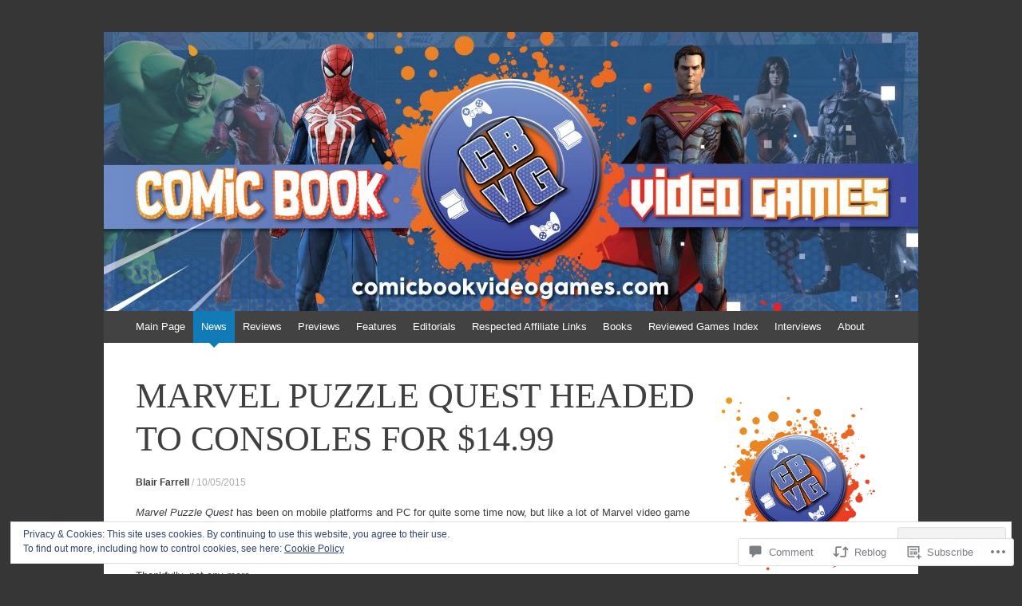

--- FILE ---
content_type: text/html; charset=UTF-8
request_url: https://comicbookvideogames.com/2015/10/05/marvel-puzzle-quest-headed-to-consoles-for-14-99/
body_size: 31566
content:
<!DOCTYPE html>
<html lang="en">
<head>
<meta charset="UTF-8" />
<meta name="viewport" content="width=device-width, initial-scale=1" />
<title>MARVEL PUZZLE QUEST HEADED TO CONSOLES FOR $14.99 | Comic Book Video Games</title>
<link rel="profile" href="http://gmpg.org/xfn/11" />
<link rel="pingback" href="https://comicbookvideogames.com/xmlrpc.php" />
<!--[if lt IE 9]>
<script src="https://s0.wp.com/wp-content/themes/pub/expound/js/html5.js?m=1376965621i" type="text/javascript"></script>
<![endif]-->

<meta name='robots' content='max-image-preview:large' />

<!-- Async WordPress.com Remote Login -->
<script id="wpcom_remote_login_js">
var wpcom_remote_login_extra_auth = '';
function wpcom_remote_login_remove_dom_node_id( element_id ) {
	var dom_node = document.getElementById( element_id );
	if ( dom_node ) { dom_node.parentNode.removeChild( dom_node ); }
}
function wpcom_remote_login_remove_dom_node_classes( class_name ) {
	var dom_nodes = document.querySelectorAll( '.' + class_name );
	for ( var i = 0; i < dom_nodes.length; i++ ) {
		dom_nodes[ i ].parentNode.removeChild( dom_nodes[ i ] );
	}
}
function wpcom_remote_login_final_cleanup() {
	wpcom_remote_login_remove_dom_node_classes( "wpcom_remote_login_msg" );
	wpcom_remote_login_remove_dom_node_id( "wpcom_remote_login_key" );
	wpcom_remote_login_remove_dom_node_id( "wpcom_remote_login_validate" );
	wpcom_remote_login_remove_dom_node_id( "wpcom_remote_login_js" );
	wpcom_remote_login_remove_dom_node_id( "wpcom_request_access_iframe" );
	wpcom_remote_login_remove_dom_node_id( "wpcom_request_access_styles" );
}

// Watch for messages back from the remote login
window.addEventListener( "message", function( e ) {
	if ( e.origin === "https://r-login.wordpress.com" ) {
		var data = {};
		try {
			data = JSON.parse( e.data );
		} catch( e ) {
			wpcom_remote_login_final_cleanup();
			return;
		}

		if ( data.msg === 'LOGIN' ) {
			// Clean up the login check iframe
			wpcom_remote_login_remove_dom_node_id( "wpcom_remote_login_key" );

			var id_regex = new RegExp( /^[0-9]+$/ );
			var token_regex = new RegExp( /^.*|.*|.*$/ );
			if (
				token_regex.test( data.token )
				&& id_regex.test( data.wpcomid )
			) {
				// We have everything we need to ask for a login
				var script = document.createElement( "script" );
				script.setAttribute( "id", "wpcom_remote_login_validate" );
				script.src = '/remote-login.php?wpcom_remote_login=validate'
					+ '&wpcomid=' + data.wpcomid
					+ '&token=' + encodeURIComponent( data.token )
					+ '&host=' + window.location.protocol
					+ '//' + window.location.hostname
					+ '&postid=4193'
					+ '&is_singular=1';
				document.body.appendChild( script );
			}

			return;
		}

		// Safari ITP, not logged in, so redirect
		if ( data.msg === 'LOGIN-REDIRECT' ) {
			window.location = 'https://wordpress.com/log-in?redirect_to=' + window.location.href;
			return;
		}

		// Safari ITP, storage access failed, remove the request
		if ( data.msg === 'LOGIN-REMOVE' ) {
			var css_zap = 'html { -webkit-transition: margin-top 1s; transition: margin-top 1s; } /* 9001 */ html { margin-top: 0 !important; } * html body { margin-top: 0 !important; } @media screen and ( max-width: 782px ) { html { margin-top: 0 !important; } * html body { margin-top: 0 !important; } }';
			var style_zap = document.createElement( 'style' );
			style_zap.type = 'text/css';
			style_zap.appendChild( document.createTextNode( css_zap ) );
			document.body.appendChild( style_zap );

			var e = document.getElementById( 'wpcom_request_access_iframe' );
			e.parentNode.removeChild( e );

			document.cookie = 'wordpress_com_login_access=denied; path=/; max-age=31536000';

			return;
		}

		// Safari ITP
		if ( data.msg === 'REQUEST_ACCESS' ) {
			console.log( 'request access: safari' );

			// Check ITP iframe enable/disable knob
			if ( wpcom_remote_login_extra_auth !== 'safari_itp_iframe' ) {
				return;
			}

			// If we are in a "private window" there is no ITP.
			var private_window = false;
			try {
				var opendb = window.openDatabase( null, null, null, null );
			} catch( e ) {
				private_window = true;
			}

			if ( private_window ) {
				console.log( 'private window' );
				return;
			}

			var iframe = document.createElement( 'iframe' );
			iframe.id = 'wpcom_request_access_iframe';
			iframe.setAttribute( 'scrolling', 'no' );
			iframe.setAttribute( 'sandbox', 'allow-storage-access-by-user-activation allow-scripts allow-same-origin allow-top-navigation-by-user-activation' );
			iframe.src = 'https://r-login.wordpress.com/remote-login.php?wpcom_remote_login=request_access&origin=' + encodeURIComponent( data.origin ) + '&wpcomid=' + encodeURIComponent( data.wpcomid );

			var css = 'html { -webkit-transition: margin-top 1s; transition: margin-top 1s; } /* 9001 */ html { margin-top: 46px !important; } * html body { margin-top: 46px !important; } @media screen and ( max-width: 660px ) { html { margin-top: 71px !important; } * html body { margin-top: 71px !important; } #wpcom_request_access_iframe { display: block; height: 71px !important; } } #wpcom_request_access_iframe { border: 0px; height: 46px; position: fixed; top: 0; left: 0; width: 100%; min-width: 100%; z-index: 99999; background: #23282d; } ';

			var style = document.createElement( 'style' );
			style.type = 'text/css';
			style.id = 'wpcom_request_access_styles';
			style.appendChild( document.createTextNode( css ) );
			document.body.appendChild( style );

			document.body.appendChild( iframe );
		}

		if ( data.msg === 'DONE' ) {
			wpcom_remote_login_final_cleanup();
		}
	}
}, false );

// Inject the remote login iframe after the page has had a chance to load
// more critical resources
window.addEventListener( "DOMContentLoaded", function( e ) {
	var iframe = document.createElement( "iframe" );
	iframe.style.display = "none";
	iframe.setAttribute( "scrolling", "no" );
	iframe.setAttribute( "id", "wpcom_remote_login_key" );
	iframe.src = "https://r-login.wordpress.com/remote-login.php"
		+ "?wpcom_remote_login=key"
		+ "&origin=aHR0cHM6Ly9jb21pY2Jvb2t2aWRlb2dhbWVzLmNvbQ%3D%3D"
		+ "&wpcomid=31663773"
		+ "&time=" + Math.floor( Date.now() / 1000 );
	document.body.appendChild( iframe );
}, false );
</script>
<link rel='dns-prefetch' href='//s0.wp.com' />
<link rel='dns-prefetch' href='//widgets.wp.com' />
<link rel='dns-prefetch' href='//wordpress.com' />
<link rel='dns-prefetch' href='//af.pubmine.com' />
<link rel="alternate" type="application/rss+xml" title="Comic Book Video Games &raquo; Feed" href="https://comicbookvideogames.com/feed/" />
<link rel="alternate" type="application/rss+xml" title="Comic Book Video Games &raquo; Comments Feed" href="https://comicbookvideogames.com/comments/feed/" />
<link rel="alternate" type="application/rss+xml" title="Comic Book Video Games &raquo; MARVEL PUZZLE QUEST HEADED TO CONSOLES FOR $14.99 Comments Feed" href="https://comicbookvideogames.com/2015/10/05/marvel-puzzle-quest-headed-to-consoles-for-14-99/feed/" />
	<script type="text/javascript">
		/* <![CDATA[ */
		function addLoadEvent(func) {
			var oldonload = window.onload;
			if (typeof window.onload != 'function') {
				window.onload = func;
			} else {
				window.onload = function () {
					oldonload();
					func();
				}
			}
		}
		/* ]]> */
	</script>
	<link crossorigin='anonymous' rel='stylesheet' id='all-css-0-1' href='/_static/??/wp-content/mu-plugins/widgets/eu-cookie-law/templates/style.css,/wp-content/mu-plugins/likes/jetpack-likes.css?m=1743883414j&cssminify=yes' type='text/css' media='all' />
<style id='wp-emoji-styles-inline-css'>

	img.wp-smiley, img.emoji {
		display: inline !important;
		border: none !important;
		box-shadow: none !important;
		height: 1em !important;
		width: 1em !important;
		margin: 0 0.07em !important;
		vertical-align: -0.1em !important;
		background: none !important;
		padding: 0 !important;
	}
/*# sourceURL=wp-emoji-styles-inline-css */
</style>
<link crossorigin='anonymous' rel='stylesheet' id='all-css-2-1' href='/wp-content/plugins/gutenberg-core/v22.4.0/build/styles/block-library/style.min.css?m=1768935615i&cssminify=yes' type='text/css' media='all' />
<style id='wp-block-library-inline-css'>
.has-text-align-justify {
	text-align:justify;
}
.has-text-align-justify{text-align:justify;}

/*# sourceURL=wp-block-library-inline-css */
</style><style id='global-styles-inline-css'>
:root{--wp--preset--aspect-ratio--square: 1;--wp--preset--aspect-ratio--4-3: 4/3;--wp--preset--aspect-ratio--3-4: 3/4;--wp--preset--aspect-ratio--3-2: 3/2;--wp--preset--aspect-ratio--2-3: 2/3;--wp--preset--aspect-ratio--16-9: 16/9;--wp--preset--aspect-ratio--9-16: 9/16;--wp--preset--color--black: #000000;--wp--preset--color--cyan-bluish-gray: #abb8c3;--wp--preset--color--white: #ffffff;--wp--preset--color--pale-pink: #f78da7;--wp--preset--color--vivid-red: #cf2e2e;--wp--preset--color--luminous-vivid-orange: #ff6900;--wp--preset--color--luminous-vivid-amber: #fcb900;--wp--preset--color--light-green-cyan: #7bdcb5;--wp--preset--color--vivid-green-cyan: #00d084;--wp--preset--color--pale-cyan-blue: #8ed1fc;--wp--preset--color--vivid-cyan-blue: #0693e3;--wp--preset--color--vivid-purple: #9b51e0;--wp--preset--gradient--vivid-cyan-blue-to-vivid-purple: linear-gradient(135deg,rgb(6,147,227) 0%,rgb(155,81,224) 100%);--wp--preset--gradient--light-green-cyan-to-vivid-green-cyan: linear-gradient(135deg,rgb(122,220,180) 0%,rgb(0,208,130) 100%);--wp--preset--gradient--luminous-vivid-amber-to-luminous-vivid-orange: linear-gradient(135deg,rgb(252,185,0) 0%,rgb(255,105,0) 100%);--wp--preset--gradient--luminous-vivid-orange-to-vivid-red: linear-gradient(135deg,rgb(255,105,0) 0%,rgb(207,46,46) 100%);--wp--preset--gradient--very-light-gray-to-cyan-bluish-gray: linear-gradient(135deg,rgb(238,238,238) 0%,rgb(169,184,195) 100%);--wp--preset--gradient--cool-to-warm-spectrum: linear-gradient(135deg,rgb(74,234,220) 0%,rgb(151,120,209) 20%,rgb(207,42,186) 40%,rgb(238,44,130) 60%,rgb(251,105,98) 80%,rgb(254,248,76) 100%);--wp--preset--gradient--blush-light-purple: linear-gradient(135deg,rgb(255,206,236) 0%,rgb(152,150,240) 100%);--wp--preset--gradient--blush-bordeaux: linear-gradient(135deg,rgb(254,205,165) 0%,rgb(254,45,45) 50%,rgb(107,0,62) 100%);--wp--preset--gradient--luminous-dusk: linear-gradient(135deg,rgb(255,203,112) 0%,rgb(199,81,192) 50%,rgb(65,88,208) 100%);--wp--preset--gradient--pale-ocean: linear-gradient(135deg,rgb(255,245,203) 0%,rgb(182,227,212) 50%,rgb(51,167,181) 100%);--wp--preset--gradient--electric-grass: linear-gradient(135deg,rgb(202,248,128) 0%,rgb(113,206,126) 100%);--wp--preset--gradient--midnight: linear-gradient(135deg,rgb(2,3,129) 0%,rgb(40,116,252) 100%);--wp--preset--font-size--small: 13px;--wp--preset--font-size--medium: 20px;--wp--preset--font-size--large: 36px;--wp--preset--font-size--x-large: 42px;--wp--preset--font-family--albert-sans: 'Albert Sans', sans-serif;--wp--preset--font-family--alegreya: Alegreya, serif;--wp--preset--font-family--arvo: Arvo, serif;--wp--preset--font-family--bodoni-moda: 'Bodoni Moda', serif;--wp--preset--font-family--bricolage-grotesque: 'Bricolage Grotesque', sans-serif;--wp--preset--font-family--cabin: Cabin, sans-serif;--wp--preset--font-family--chivo: Chivo, sans-serif;--wp--preset--font-family--commissioner: Commissioner, sans-serif;--wp--preset--font-family--cormorant: Cormorant, serif;--wp--preset--font-family--courier-prime: 'Courier Prime', monospace;--wp--preset--font-family--crimson-pro: 'Crimson Pro', serif;--wp--preset--font-family--dm-mono: 'DM Mono', monospace;--wp--preset--font-family--dm-sans: 'DM Sans', sans-serif;--wp--preset--font-family--dm-serif-display: 'DM Serif Display', serif;--wp--preset--font-family--domine: Domine, serif;--wp--preset--font-family--eb-garamond: 'EB Garamond', serif;--wp--preset--font-family--epilogue: Epilogue, sans-serif;--wp--preset--font-family--fahkwang: Fahkwang, sans-serif;--wp--preset--font-family--figtree: Figtree, sans-serif;--wp--preset--font-family--fira-sans: 'Fira Sans', sans-serif;--wp--preset--font-family--fjalla-one: 'Fjalla One', sans-serif;--wp--preset--font-family--fraunces: Fraunces, serif;--wp--preset--font-family--gabarito: Gabarito, system-ui;--wp--preset--font-family--ibm-plex-mono: 'IBM Plex Mono', monospace;--wp--preset--font-family--ibm-plex-sans: 'IBM Plex Sans', sans-serif;--wp--preset--font-family--ibarra-real-nova: 'Ibarra Real Nova', serif;--wp--preset--font-family--instrument-serif: 'Instrument Serif', serif;--wp--preset--font-family--inter: Inter, sans-serif;--wp--preset--font-family--josefin-sans: 'Josefin Sans', sans-serif;--wp--preset--font-family--jost: Jost, sans-serif;--wp--preset--font-family--libre-baskerville: 'Libre Baskerville', serif;--wp--preset--font-family--libre-franklin: 'Libre Franklin', sans-serif;--wp--preset--font-family--literata: Literata, serif;--wp--preset--font-family--lora: Lora, serif;--wp--preset--font-family--merriweather: Merriweather, serif;--wp--preset--font-family--montserrat: Montserrat, sans-serif;--wp--preset--font-family--newsreader: Newsreader, serif;--wp--preset--font-family--noto-sans-mono: 'Noto Sans Mono', sans-serif;--wp--preset--font-family--nunito: Nunito, sans-serif;--wp--preset--font-family--open-sans: 'Open Sans', sans-serif;--wp--preset--font-family--overpass: Overpass, sans-serif;--wp--preset--font-family--pt-serif: 'PT Serif', serif;--wp--preset--font-family--petrona: Petrona, serif;--wp--preset--font-family--piazzolla: Piazzolla, serif;--wp--preset--font-family--playfair-display: 'Playfair Display', serif;--wp--preset--font-family--plus-jakarta-sans: 'Plus Jakarta Sans', sans-serif;--wp--preset--font-family--poppins: Poppins, sans-serif;--wp--preset--font-family--raleway: Raleway, sans-serif;--wp--preset--font-family--roboto: Roboto, sans-serif;--wp--preset--font-family--roboto-slab: 'Roboto Slab', serif;--wp--preset--font-family--rubik: Rubik, sans-serif;--wp--preset--font-family--rufina: Rufina, serif;--wp--preset--font-family--sora: Sora, sans-serif;--wp--preset--font-family--source-sans-3: 'Source Sans 3', sans-serif;--wp--preset--font-family--source-serif-4: 'Source Serif 4', serif;--wp--preset--font-family--space-mono: 'Space Mono', monospace;--wp--preset--font-family--syne: Syne, sans-serif;--wp--preset--font-family--texturina: Texturina, serif;--wp--preset--font-family--urbanist: Urbanist, sans-serif;--wp--preset--font-family--work-sans: 'Work Sans', sans-serif;--wp--preset--spacing--20: 0.44rem;--wp--preset--spacing--30: 0.67rem;--wp--preset--spacing--40: 1rem;--wp--preset--spacing--50: 1.5rem;--wp--preset--spacing--60: 2.25rem;--wp--preset--spacing--70: 3.38rem;--wp--preset--spacing--80: 5.06rem;--wp--preset--shadow--natural: 6px 6px 9px rgba(0, 0, 0, 0.2);--wp--preset--shadow--deep: 12px 12px 50px rgba(0, 0, 0, 0.4);--wp--preset--shadow--sharp: 6px 6px 0px rgba(0, 0, 0, 0.2);--wp--preset--shadow--outlined: 6px 6px 0px -3px rgb(255, 255, 255), 6px 6px rgb(0, 0, 0);--wp--preset--shadow--crisp: 6px 6px 0px rgb(0, 0, 0);}:where(body) { margin: 0; }:where(.is-layout-flex){gap: 0.5em;}:where(.is-layout-grid){gap: 0.5em;}body .is-layout-flex{display: flex;}.is-layout-flex{flex-wrap: wrap;align-items: center;}.is-layout-flex > :is(*, div){margin: 0;}body .is-layout-grid{display: grid;}.is-layout-grid > :is(*, div){margin: 0;}body{padding-top: 0px;padding-right: 0px;padding-bottom: 0px;padding-left: 0px;}:root :where(.wp-element-button, .wp-block-button__link){background-color: #32373c;border-width: 0;color: #fff;font-family: inherit;font-size: inherit;font-style: inherit;font-weight: inherit;letter-spacing: inherit;line-height: inherit;padding-top: calc(0.667em + 2px);padding-right: calc(1.333em + 2px);padding-bottom: calc(0.667em + 2px);padding-left: calc(1.333em + 2px);text-decoration: none;text-transform: inherit;}.has-black-color{color: var(--wp--preset--color--black) !important;}.has-cyan-bluish-gray-color{color: var(--wp--preset--color--cyan-bluish-gray) !important;}.has-white-color{color: var(--wp--preset--color--white) !important;}.has-pale-pink-color{color: var(--wp--preset--color--pale-pink) !important;}.has-vivid-red-color{color: var(--wp--preset--color--vivid-red) !important;}.has-luminous-vivid-orange-color{color: var(--wp--preset--color--luminous-vivid-orange) !important;}.has-luminous-vivid-amber-color{color: var(--wp--preset--color--luminous-vivid-amber) !important;}.has-light-green-cyan-color{color: var(--wp--preset--color--light-green-cyan) !important;}.has-vivid-green-cyan-color{color: var(--wp--preset--color--vivid-green-cyan) !important;}.has-pale-cyan-blue-color{color: var(--wp--preset--color--pale-cyan-blue) !important;}.has-vivid-cyan-blue-color{color: var(--wp--preset--color--vivid-cyan-blue) !important;}.has-vivid-purple-color{color: var(--wp--preset--color--vivid-purple) !important;}.has-black-background-color{background-color: var(--wp--preset--color--black) !important;}.has-cyan-bluish-gray-background-color{background-color: var(--wp--preset--color--cyan-bluish-gray) !important;}.has-white-background-color{background-color: var(--wp--preset--color--white) !important;}.has-pale-pink-background-color{background-color: var(--wp--preset--color--pale-pink) !important;}.has-vivid-red-background-color{background-color: var(--wp--preset--color--vivid-red) !important;}.has-luminous-vivid-orange-background-color{background-color: var(--wp--preset--color--luminous-vivid-orange) !important;}.has-luminous-vivid-amber-background-color{background-color: var(--wp--preset--color--luminous-vivid-amber) !important;}.has-light-green-cyan-background-color{background-color: var(--wp--preset--color--light-green-cyan) !important;}.has-vivid-green-cyan-background-color{background-color: var(--wp--preset--color--vivid-green-cyan) !important;}.has-pale-cyan-blue-background-color{background-color: var(--wp--preset--color--pale-cyan-blue) !important;}.has-vivid-cyan-blue-background-color{background-color: var(--wp--preset--color--vivid-cyan-blue) !important;}.has-vivid-purple-background-color{background-color: var(--wp--preset--color--vivid-purple) !important;}.has-black-border-color{border-color: var(--wp--preset--color--black) !important;}.has-cyan-bluish-gray-border-color{border-color: var(--wp--preset--color--cyan-bluish-gray) !important;}.has-white-border-color{border-color: var(--wp--preset--color--white) !important;}.has-pale-pink-border-color{border-color: var(--wp--preset--color--pale-pink) !important;}.has-vivid-red-border-color{border-color: var(--wp--preset--color--vivid-red) !important;}.has-luminous-vivid-orange-border-color{border-color: var(--wp--preset--color--luminous-vivid-orange) !important;}.has-luminous-vivid-amber-border-color{border-color: var(--wp--preset--color--luminous-vivid-amber) !important;}.has-light-green-cyan-border-color{border-color: var(--wp--preset--color--light-green-cyan) !important;}.has-vivid-green-cyan-border-color{border-color: var(--wp--preset--color--vivid-green-cyan) !important;}.has-pale-cyan-blue-border-color{border-color: var(--wp--preset--color--pale-cyan-blue) !important;}.has-vivid-cyan-blue-border-color{border-color: var(--wp--preset--color--vivid-cyan-blue) !important;}.has-vivid-purple-border-color{border-color: var(--wp--preset--color--vivid-purple) !important;}.has-vivid-cyan-blue-to-vivid-purple-gradient-background{background: var(--wp--preset--gradient--vivid-cyan-blue-to-vivid-purple) !important;}.has-light-green-cyan-to-vivid-green-cyan-gradient-background{background: var(--wp--preset--gradient--light-green-cyan-to-vivid-green-cyan) !important;}.has-luminous-vivid-amber-to-luminous-vivid-orange-gradient-background{background: var(--wp--preset--gradient--luminous-vivid-amber-to-luminous-vivid-orange) !important;}.has-luminous-vivid-orange-to-vivid-red-gradient-background{background: var(--wp--preset--gradient--luminous-vivid-orange-to-vivid-red) !important;}.has-very-light-gray-to-cyan-bluish-gray-gradient-background{background: var(--wp--preset--gradient--very-light-gray-to-cyan-bluish-gray) !important;}.has-cool-to-warm-spectrum-gradient-background{background: var(--wp--preset--gradient--cool-to-warm-spectrum) !important;}.has-blush-light-purple-gradient-background{background: var(--wp--preset--gradient--blush-light-purple) !important;}.has-blush-bordeaux-gradient-background{background: var(--wp--preset--gradient--blush-bordeaux) !important;}.has-luminous-dusk-gradient-background{background: var(--wp--preset--gradient--luminous-dusk) !important;}.has-pale-ocean-gradient-background{background: var(--wp--preset--gradient--pale-ocean) !important;}.has-electric-grass-gradient-background{background: var(--wp--preset--gradient--electric-grass) !important;}.has-midnight-gradient-background{background: var(--wp--preset--gradient--midnight) !important;}.has-small-font-size{font-size: var(--wp--preset--font-size--small) !important;}.has-medium-font-size{font-size: var(--wp--preset--font-size--medium) !important;}.has-large-font-size{font-size: var(--wp--preset--font-size--large) !important;}.has-x-large-font-size{font-size: var(--wp--preset--font-size--x-large) !important;}.has-albert-sans-font-family{font-family: var(--wp--preset--font-family--albert-sans) !important;}.has-alegreya-font-family{font-family: var(--wp--preset--font-family--alegreya) !important;}.has-arvo-font-family{font-family: var(--wp--preset--font-family--arvo) !important;}.has-bodoni-moda-font-family{font-family: var(--wp--preset--font-family--bodoni-moda) !important;}.has-bricolage-grotesque-font-family{font-family: var(--wp--preset--font-family--bricolage-grotesque) !important;}.has-cabin-font-family{font-family: var(--wp--preset--font-family--cabin) !important;}.has-chivo-font-family{font-family: var(--wp--preset--font-family--chivo) !important;}.has-commissioner-font-family{font-family: var(--wp--preset--font-family--commissioner) !important;}.has-cormorant-font-family{font-family: var(--wp--preset--font-family--cormorant) !important;}.has-courier-prime-font-family{font-family: var(--wp--preset--font-family--courier-prime) !important;}.has-crimson-pro-font-family{font-family: var(--wp--preset--font-family--crimson-pro) !important;}.has-dm-mono-font-family{font-family: var(--wp--preset--font-family--dm-mono) !important;}.has-dm-sans-font-family{font-family: var(--wp--preset--font-family--dm-sans) !important;}.has-dm-serif-display-font-family{font-family: var(--wp--preset--font-family--dm-serif-display) !important;}.has-domine-font-family{font-family: var(--wp--preset--font-family--domine) !important;}.has-eb-garamond-font-family{font-family: var(--wp--preset--font-family--eb-garamond) !important;}.has-epilogue-font-family{font-family: var(--wp--preset--font-family--epilogue) !important;}.has-fahkwang-font-family{font-family: var(--wp--preset--font-family--fahkwang) !important;}.has-figtree-font-family{font-family: var(--wp--preset--font-family--figtree) !important;}.has-fira-sans-font-family{font-family: var(--wp--preset--font-family--fira-sans) !important;}.has-fjalla-one-font-family{font-family: var(--wp--preset--font-family--fjalla-one) !important;}.has-fraunces-font-family{font-family: var(--wp--preset--font-family--fraunces) !important;}.has-gabarito-font-family{font-family: var(--wp--preset--font-family--gabarito) !important;}.has-ibm-plex-mono-font-family{font-family: var(--wp--preset--font-family--ibm-plex-mono) !important;}.has-ibm-plex-sans-font-family{font-family: var(--wp--preset--font-family--ibm-plex-sans) !important;}.has-ibarra-real-nova-font-family{font-family: var(--wp--preset--font-family--ibarra-real-nova) !important;}.has-instrument-serif-font-family{font-family: var(--wp--preset--font-family--instrument-serif) !important;}.has-inter-font-family{font-family: var(--wp--preset--font-family--inter) !important;}.has-josefin-sans-font-family{font-family: var(--wp--preset--font-family--josefin-sans) !important;}.has-jost-font-family{font-family: var(--wp--preset--font-family--jost) !important;}.has-libre-baskerville-font-family{font-family: var(--wp--preset--font-family--libre-baskerville) !important;}.has-libre-franklin-font-family{font-family: var(--wp--preset--font-family--libre-franklin) !important;}.has-literata-font-family{font-family: var(--wp--preset--font-family--literata) !important;}.has-lora-font-family{font-family: var(--wp--preset--font-family--lora) !important;}.has-merriweather-font-family{font-family: var(--wp--preset--font-family--merriweather) !important;}.has-montserrat-font-family{font-family: var(--wp--preset--font-family--montserrat) !important;}.has-newsreader-font-family{font-family: var(--wp--preset--font-family--newsreader) !important;}.has-noto-sans-mono-font-family{font-family: var(--wp--preset--font-family--noto-sans-mono) !important;}.has-nunito-font-family{font-family: var(--wp--preset--font-family--nunito) !important;}.has-open-sans-font-family{font-family: var(--wp--preset--font-family--open-sans) !important;}.has-overpass-font-family{font-family: var(--wp--preset--font-family--overpass) !important;}.has-pt-serif-font-family{font-family: var(--wp--preset--font-family--pt-serif) !important;}.has-petrona-font-family{font-family: var(--wp--preset--font-family--petrona) !important;}.has-piazzolla-font-family{font-family: var(--wp--preset--font-family--piazzolla) !important;}.has-playfair-display-font-family{font-family: var(--wp--preset--font-family--playfair-display) !important;}.has-plus-jakarta-sans-font-family{font-family: var(--wp--preset--font-family--plus-jakarta-sans) !important;}.has-poppins-font-family{font-family: var(--wp--preset--font-family--poppins) !important;}.has-raleway-font-family{font-family: var(--wp--preset--font-family--raleway) !important;}.has-roboto-font-family{font-family: var(--wp--preset--font-family--roboto) !important;}.has-roboto-slab-font-family{font-family: var(--wp--preset--font-family--roboto-slab) !important;}.has-rubik-font-family{font-family: var(--wp--preset--font-family--rubik) !important;}.has-rufina-font-family{font-family: var(--wp--preset--font-family--rufina) !important;}.has-sora-font-family{font-family: var(--wp--preset--font-family--sora) !important;}.has-source-sans-3-font-family{font-family: var(--wp--preset--font-family--source-sans-3) !important;}.has-source-serif-4-font-family{font-family: var(--wp--preset--font-family--source-serif-4) !important;}.has-space-mono-font-family{font-family: var(--wp--preset--font-family--space-mono) !important;}.has-syne-font-family{font-family: var(--wp--preset--font-family--syne) !important;}.has-texturina-font-family{font-family: var(--wp--preset--font-family--texturina) !important;}.has-urbanist-font-family{font-family: var(--wp--preset--font-family--urbanist) !important;}.has-work-sans-font-family{font-family: var(--wp--preset--font-family--work-sans) !important;}
/*# sourceURL=global-styles-inline-css */
</style>

<style id='classic-theme-styles-inline-css'>
.wp-block-button__link{background-color:#32373c;border-radius:9999px;box-shadow:none;color:#fff;font-size:1.125em;padding:calc(.667em + 2px) calc(1.333em + 2px);text-decoration:none}.wp-block-file__button{background:#32373c;color:#fff}.wp-block-accordion-heading{margin:0}.wp-block-accordion-heading__toggle{background-color:inherit!important;color:inherit!important}.wp-block-accordion-heading__toggle:not(:focus-visible){outline:none}.wp-block-accordion-heading__toggle:focus,.wp-block-accordion-heading__toggle:hover{background-color:inherit!important;border:none;box-shadow:none;color:inherit;padding:var(--wp--preset--spacing--20,1em) 0;text-decoration:none}.wp-block-accordion-heading__toggle:focus-visible{outline:auto;outline-offset:0}
/*# sourceURL=/wp-content/plugins/gutenberg-core/v22.4.0/build/styles/block-library/classic.min.css */
</style>
<link crossorigin='anonymous' rel='stylesheet' id='all-css-4-1' href='/_static/??-eJx9j9sOwjAIhl/ISjTzdGF8FNMD0c7RNYVuPr4sy27U7IbADx8/wJiN75NgEqBqclcfMTH4vqDqlK2AThCGaLFD0rGtZ97Af2yM4YGiOC+5EXyvI1ltjHO5ILPRSLGSkad68RrXomTrX0alecXcAK5p6d0HTKEvYKv0ZEWi/6GAiwdXYxdgwOLUWcXpS/6up1tudN2djud9c2maQ/sBK5V29A==&cssminify=yes' type='text/css' media='all' />
<link rel='stylesheet' id='verbum-gutenberg-css-css' href='https://widgets.wp.com/verbum-block-editor/block-editor.css?ver=1738686361' media='all' />
<link crossorigin='anonymous' rel='stylesheet' id='all-css-6-1' href='/_static/??/wp-content/mu-plugins/comment-likes/css/comment-likes.css,/i/noticons/noticons.css,/wp-content/themes/pub/expound/style.css?m=1741693332j&cssminify=yes' type='text/css' media='all' />
<style id='jetpack_facebook_likebox-inline-css'>
.widget_facebook_likebox {
	overflow: hidden;
}

/*# sourceURL=/wp-content/mu-plugins/jetpack-plugin/sun/modules/widgets/facebook-likebox/style.css */
</style>
<link crossorigin='anonymous' rel='stylesheet' id='all-css-8-1' href='/_static/??-eJzTLy/QTc7PK0nNK9HPLdUtyClNz8wr1i9KTcrJTwcy0/WTi5G5ekCujj52Temp+bo5+cmJJZn5eSgc3bScxMwikFb7XFtDE1NLExMLc0OTLACohS2q&cssminify=yes' type='text/css' media='all' />
<style id='jetpack-global-styles-frontend-style-inline-css'>
:root { --font-headings: unset; --font-base: unset; --font-headings-default: -apple-system,BlinkMacSystemFont,"Segoe UI",Roboto,Oxygen-Sans,Ubuntu,Cantarell,"Helvetica Neue",sans-serif; --font-base-default: -apple-system,BlinkMacSystemFont,"Segoe UI",Roboto,Oxygen-Sans,Ubuntu,Cantarell,"Helvetica Neue",sans-serif;}
/*# sourceURL=jetpack-global-styles-frontend-style-inline-css */
</style>
<link crossorigin='anonymous' rel='stylesheet' id='all-css-10-1' href='/_static/??-eJyNjcsKAjEMRX/IGtQZBxfip0hMS9sxTYppGfx7H7gRN+7ugcs5sFRHKi1Ig9Jd5R6zGMyhVaTrh8G6QFHfORhYwlvw6P39PbPENZmt4G/ROQuBKWVkxxrVvuBH1lIoz2waILJekF+HUzlupnG3nQ77YZwfuRJIaQ==&cssminify=yes' type='text/css' media='all' />
<script type="text/javascript" id="wpcom-actionbar-placeholder-js-extra">
/* <![CDATA[ */
var actionbardata = {"siteID":"31663773","postID":"4193","siteURL":"https://comicbookvideogames.com","xhrURL":"https://comicbookvideogames.com/wp-admin/admin-ajax.php","nonce":"790e1839d9","isLoggedIn":"","statusMessage":"","subsEmailDefault":"instantly","proxyScriptUrl":"https://s0.wp.com/wp-content/js/wpcom-proxy-request.js?m=1513050504i&amp;ver=20211021","shortlink":"https://wp.me/p28Rc1-15D","i18n":{"followedText":"New posts from this site will now appear in your \u003Ca href=\"https://wordpress.com/reader\"\u003EReader\u003C/a\u003E","foldBar":"Collapse this bar","unfoldBar":"Expand this bar","shortLinkCopied":"Shortlink copied to clipboard."}};
//# sourceURL=wpcom-actionbar-placeholder-js-extra
/* ]]> */
</script>
<script type="text/javascript" id="jetpack-mu-wpcom-settings-js-before">
/* <![CDATA[ */
var JETPACK_MU_WPCOM_SETTINGS = {"assetsUrl":"https://s0.wp.com/wp-content/mu-plugins/jetpack-mu-wpcom-plugin/sun/jetpack_vendor/automattic/jetpack-mu-wpcom/src/build/"};
//# sourceURL=jetpack-mu-wpcom-settings-js-before
/* ]]> */
</script>
<script crossorigin='anonymous' type='text/javascript'  src='/_static/??/wp-content/js/rlt-proxy.js,/wp-content/blog-plugins/wordads-classes/js/cmp/v2/cmp-non-gdpr.js?m=1720530689j'></script>
<script type="text/javascript" id="rlt-proxy-js-after">
/* <![CDATA[ */
	rltInitialize( {"token":null,"iframeOrigins":["https:\/\/widgets.wp.com"]} );
//# sourceURL=rlt-proxy-js-after
/* ]]> */
</script>
<link rel="EditURI" type="application/rsd+xml" title="RSD" href="https://comicgamersassemble.wordpress.com/xmlrpc.php?rsd" />
<meta name="generator" content="WordPress.com" />
<link rel="canonical" href="https://comicbookvideogames.com/2015/10/05/marvel-puzzle-quest-headed-to-consoles-for-14-99/" />
<link rel='shortlink' href='https://wp.me/p28Rc1-15D' />
<link rel="alternate" type="application/json+oembed" href="https://public-api.wordpress.com/oembed/?format=json&amp;url=https%3A%2F%2Fcomicbookvideogames.com%2F2015%2F10%2F05%2Fmarvel-puzzle-quest-headed-to-consoles-for-14-99%2F&amp;for=wpcom-auto-discovery" /><link rel="alternate" type="application/xml+oembed" href="https://public-api.wordpress.com/oembed/?format=xml&amp;url=https%3A%2F%2Fcomicbookvideogames.com%2F2015%2F10%2F05%2Fmarvel-puzzle-quest-headed-to-consoles-for-14-99%2F&amp;for=wpcom-auto-discovery" />
<!-- Jetpack Open Graph Tags -->
<meta property="og:type" content="article" />
<meta property="og:title" content="MARVEL PUZZLE QUEST HEADED TO CONSOLES FOR $14.99" />
<meta property="og:url" content="https://comicbookvideogames.com/2015/10/05/marvel-puzzle-quest-headed-to-consoles-for-14-99/" />
<meta property="og:description" content="Marvel Puzzle Quest has been on mobile platforms and PC for quite some time now, but like a lot of Marvel video game offerings in that space, you have to have a lot of time and patience to put up w…" />
<meta property="article:published_time" content="2015-10-05T16:59:22+00:00" />
<meta property="article:modified_time" content="2015-10-05T16:59:22+00:00" />
<meta property="og:site_name" content="Comic Book Video Games" />
<meta property="og:image" content="https://comicbookvideogames.com/wp-content/uploads/2014/11/puzzle-quest-feature-image.jpeg" />
<meta property="og:image:width" content="225" />
<meta property="og:image:height" content="225" />
<meta property="og:image:alt" content="" />
<meta property="og:locale" content="en_US" />
<meta property="article:publisher" content="https://www.facebook.com/WordPresscom" />
<meta name="twitter:text:title" content="MARVEL PUZZLE QUEST HEADED TO CONSOLES FOR $14.99" />
<meta name="twitter:image" content="https://comicbookvideogames.com/wp-content/uploads/2014/11/puzzle-quest-feature-image.jpeg?w=144" />
<meta name="twitter:card" content="summary" />

<!-- End Jetpack Open Graph Tags -->
<link rel='openid.server' href='https://comicbookvideogames.com/?openidserver=1' />
<link rel='openid.delegate' href='https://comicbookvideogames.com/' />
<link rel="search" type="application/opensearchdescription+xml" href="https://comicbookvideogames.com/osd.xml" title="Comic Book Video Games" />
<link rel="search" type="application/opensearchdescription+xml" href="https://s1.wp.com/opensearch.xml" title="WordPress.com" />
<meta name="theme-color" content="#363636" />
		<style type="text/css">
			.recentcomments a {
				display: inline !important;
				padding: 0 !important;
				margin: 0 !important;
			}

			table.recentcommentsavatartop img.avatar, table.recentcommentsavatarend img.avatar {
				border: 0px;
				margin: 0;
			}

			table.recentcommentsavatartop a, table.recentcommentsavatarend a {
				border: 0px !important;
				background-color: transparent !important;
			}

			td.recentcommentsavatarend, td.recentcommentsavatartop {
				padding: 0px 0px 1px 0px;
				margin: 0px;
			}

			td.recentcommentstextend {
				border: none !important;
				padding: 0px 0px 2px 10px;
			}

			.rtl td.recentcommentstextend {
				padding: 0px 10px 2px 0px;
			}

			td.recentcommentstexttop {
				border: none;
				padding: 0px 0px 0px 10px;
			}

			.rtl td.recentcommentstexttop {
				padding: 0px 10px 0px 0px;
			}
		</style>
		<meta name="description" content="Marvel Puzzle Quest has been on mobile platforms and PC for quite some time now, but like a lot of Marvel video game offerings in that space, you have to have a lot of time and patience to put up with the free-to-play roadblocks that block fun behind pay barriers. Thankfully, not any more. Wayforward,&hellip;" />
	<style type="text/css">
			.site-title,
        .site-description {
            position: absolute !important;
            clip: rect(1px 1px 1px 1px); /* IE6, IE7 */
            clip: rect(1px, 1px, 1px, 1px);
        }

        
	
			.site-header .site-branding {
			background-color: transparent;
			background-image: url('https://comicbookvideogames.com/wp-content/uploads/2020/07/cropped-cbvg-banner.jpeg');
			background-position: 50% 0;
			background-repeat: no-repeat;
			height: 350px;
		}
		</style>
	<style type="text/css" id="custom-background-css">
body.custom-background { background-color: #363636; }
</style>
	<script type="text/javascript">
/* <![CDATA[ */
var wa_client = {}; wa_client.cmd = []; wa_client.config = { 'blog_id': 31663773, 'blog_language': 'en', 'is_wordads': false, 'hosting_type': 0, 'afp_account_id': 'pub-5826370984683806', 'afp_host_id': 5038568878849053, 'theme': 'pub/expound', '_': { 'title': 'Advertisement', 'privacy_settings': 'Privacy Settings' }, 'formats': [ 'inline', 'belowpost', 'bottom_sticky', 'sidebar_sticky_right', 'sidebar', 'gutenberg_rectangle', 'gutenberg_leaderboard', 'gutenberg_mobile_leaderboard', 'gutenberg_skyscraper' ] };
/* ]]> */
</script>
		<script type="text/javascript">

			window.doNotSellCallback = function() {

				var linkElements = [
					'a[href="https://wordpress.com/?ref=footer_blog"]',
					'a[href="https://wordpress.com/?ref=footer_website"]',
					'a[href="https://wordpress.com/?ref=vertical_footer"]',
					'a[href^="https://wordpress.com/?ref=footer_segment_"]',
				].join(',');

				var dnsLink = document.createElement( 'a' );
				dnsLink.href = 'https://wordpress.com/advertising-program-optout/';
				dnsLink.classList.add( 'do-not-sell-link' );
				dnsLink.rel = 'nofollow';
				dnsLink.style.marginLeft = '0.5em';
				dnsLink.textContent = 'Do Not Sell or Share My Personal Information';

				var creditLinks = document.querySelectorAll( linkElements );

				if ( 0 === creditLinks.length ) {
					return false;
				}

				Array.prototype.forEach.call( creditLinks, function( el ) {
					el.insertAdjacentElement( 'afterend', dnsLink );
				});

				return true;
			};

		</script>
		<style type="text/css" id="custom-colors-css">button:hover, input[type="button"]:hover, input[type="reset"]:hover, input[type="submit"]:hover, .button-primary:hover, a.button-primary:hover, .wpm-button-primary:hover, a.wpm-button-primary:hover, button:focus, input[type="button"]:focus, input[type="reset"]:focus, input[type="submit"]:focus, .button-primary:focus, a.button-primary:focus, .wpm-button-primary:focus, a.wpm-button-primary:focus, button:active, input[type="button"]:active, input[type="reset"]:active, input[type="submit"]:active, .button-primary:active, a.button-primary:active, .wpm-button-primary:active, a.wpm-button-primary:active, #infinite-handle span { color: #111111;}
button, input[type="button"], input[type="reset"], input[type="submit"], .button-primary, a.button-primary, a.button-primary:visited, .wpm-button-primary, a.wpm-button-primary { color: #FFFFFF;}
.navigation-main a,.navigation-main a:visited { color: #FFFFFF;}
.navigation-main li.current_page_item a, .navigation-main li.current-menu-item a,.navigation-main li.current_page_item a:visited, .navigation-main li.current-menu-item a:visited { color: #FFFFFF;}
.navigation-main ul > .current_page_item:hover, .navigation-main ul > .current-menu-item:hover, .navigation-main ul > .current-post-ancestor:hover, .navigation-main ul > .current-menu-ancestor:hover, .navigation-main ul > .current-menu-parent:hover, .navigation-main ul > .current-post-parent:hover { color: #111111;}
.site-footer a,.site-footer a:visited { color: #aaaaaa;}
body { background-color: #363636;}
.navigation-main, .main-small-navigation li, .navigation-main li { background-color: #424242;}
.navigation-main ul > .current_page_item:hover, .navigation-main ul > .current-menu-item:hover, .navigation-main ul .current-post-ancestor:hover, .navigation-main ul > .current-menu-ancestor:hover, .navigation-main ul > .current-menu-parent:hover, .navigation-main ul > .current-post-parent:hover { background-color: #474747;}
.navigation-main ul > .current_page_item:hover a:after, .navigation-main ul > .current-menu-item:hover a:after, .navigation-main ul > .current-post-ancestor:hover a:after, .navigation-main ul > .current-menu-ancestor:hover a:after, .navigation-main ul > .current-menu-parent:hover a:after, .navigation-main ul > .current-post-parent:hover a:after { border-top-color: #474747;}
.navigation-main li:hover, .main-small-navigation li:hover { background-color: #474747;}
a, a:hover, a:visited { color: #1073AC;}
.comments-area footer .comment-meta:hover, .comments-area footer .comment-meta a:hover { color: #1073AC;}
.navigation-paging a, .navigation-post a,.navigation-paging a:visited, .navigation-post a:visited { color: #0F70A7;}
.site-title a:hover, .entry-title a:hover, .comments-area footer .comment-author a:hover, .widget-area .widget-title a:hover, article:hover .entry-title a:hover, .featured-content-secondary .entry-title a:hover, article:hover .entry-title a, .featured-content-secondary .entry-title a:hover, .site-footer a:hover, .site-content .entry-meta a:hover { color: #1073AC;}
.navigation-main ul > .current_page_item, .navigation-main ul > .current-menu-item, .navigation-main ul > .current-post-ancestor, .navigation-main ul > .current-menu-ancestor, .navigation-main ul > .current-menu-parent, .navigation-main ul > .current-post-parent { color: #57B7EE;}
.entry-thumbnail-category a, .entry-thumbnail-category a:hover { color: #FFFFFF;}
.navigation-main a:hover, .main-small-navigation a:hover { color: #57B7EE;}
.navigation-main li.current_page_item a:hover, .navigation-main li.current-menu-item a:hover { color: #57B7EE;}
.navigation-main ul > .current_page_item a:after, .navigation-main ul > .current-menu-item a:after, .navigation-main ul > .current-post-ancestor a:after, .navigation-main ul > .current-menu-parent a:after, .navigation-main ul > .current-post-parent a:after { border-top-color: #117bb8;}
.entry-thumbnail-category, .entry-thumbnail-category:hover { background-color: #117bb8;}
.entry-thumbnail-category:before, .entry-thumbnail-category:hover:before { border-top-color: #117bb8;}
.navigation-main ul > .current_page_item, .navigation-main ul > .current-menu-item, .navigation-main ul > .current-post-ancestor, .navigation-main ul > .current-menu-ancestor, .navigation-main ul > .current-menu-parent, .navigation-main ul > .current-post-parent, button, input[type="button"], input[type="reset"], input[type="submit"], .button-primary, a.button-primary, a.button-primary:visited, .wpm-button-primary, a.wpm-button-primary { background-color: #117bb8;}
button:hover, input[type="button"]:hover, input[type="reset"]:hover, input[type="submit"]:hover, .button-primary:hover, a.button-primary:hover, .wpm-button-primary:hover, a.wpm-button-primary:hover, button:focus, input[type="button"]:focus, input[type="reset"]:focus, input[type="submit"]:focus, .button-primary:focus, a.button-primary:focus, .wpm-button-primary:focus, a.wpm-button-primary:focus, button:active, input[type="button"]:active, input[type="reset"]:active, input[type="submit"]:active, .button-primary:active, a.button-primary:active, .wpm-button-primary:active, a.wpm-button-primary:active, #infinite-handle span { background-color: #138bcf;}
.navigation-main ul > .current_page_item:hover, .navigation-main ul > .current-menu-item:hover, .navigation-main ul > .current-post-ancestor:hover, .navigation-main ul > .current-menu-ancestor:hover, .navigation-main ul > .current-menu-parent:hover, .navigation-main ul > .current-post-parent:hover { background-color: #138bcf;}
.navigation-main ul > .current_page_item:hover a:after, .navigation-main ul > .current-menu-item:hover a:after, .navigation-main ul > .current-post-ancestor:hover a:after, .navigation-main ul > .current-menu-ancestor:hover a:after, .navigation-main ul > .current-menu-parent:hover a:after, .navigation-main ul > .current-post-parent:hover a:after { border-top-color: #138bcf;}
</style>
<link rel="icon" href="https://comicbookvideogames.com/wp-content/uploads/2023/09/cropped-cbvg-logo-white.jpeg?w=32" sizes="32x32" />
<link rel="icon" href="https://comicbookvideogames.com/wp-content/uploads/2023/09/cropped-cbvg-logo-white.jpeg?w=192" sizes="192x192" />
<link rel="apple-touch-icon" href="https://comicbookvideogames.com/wp-content/uploads/2023/09/cropped-cbvg-logo-white.jpeg?w=180" />
<meta name="msapplication-TileImage" content="https://comicbookvideogames.com/wp-content/uploads/2023/09/cropped-cbvg-logo-white.jpeg?w=270" />
<script type="text/javascript">
	window.google_analytics_uacct = "UA-52447-2";
</script>

<script type="text/javascript">
	var _gaq = _gaq || [];
	_gaq.push(['_setAccount', 'UA-52447-2']);
	_gaq.push(['_gat._anonymizeIp']);
	_gaq.push(['_setDomainName', 'none']);
	_gaq.push(['_setAllowLinker', true]);
	_gaq.push(['_initData']);
	_gaq.push(['_trackPageview']);

	(function() {
		var ga = document.createElement('script'); ga.type = 'text/javascript'; ga.async = true;
		ga.src = ('https:' == document.location.protocol ? 'https://ssl' : 'http://www') + '.google-analytics.com/ga.js';
		(document.getElementsByTagName('head')[0] || document.getElementsByTagName('body')[0]).appendChild(ga);
	})();
</script>
</head>

<body class="wp-singular post-template-default single single-post postid-4193 single-format-standard custom-background wp-theme-pubexpound customizer-styles-applied jetpack-reblog-enabled">
<div id="page" class="hfeed site">
		<header id="masthead" class="site-header" role="banner">
		<div class="site-branding">
			<a href="https://comicbookvideogames.com/" class="wrapper-link">
				<div class="site-title-group">
					<h1 class="site-title"><a href="https://comicbookvideogames.com/" title="Comic Book Video Games" rel="home">Comic Book Video Games</a></h1>
					<h2 class="site-description">The Best Online Resource for Comic Book Video Games</h2>
				</div>
			</a>
		</div>

		<nav id="site-navigation" class="navigation-main" role="navigation">
			<h1 class="menu-toggle">Menu</h1>
			<div class="screen-reader-text skip-link"><a href="#content" title="Skip to content">Skip to content</a></div>

			<div class="menu-main-menu-container"><ul id="menu-main-menu" class="menu"><li id="menu-item-1345" class="menu-item menu-item-type-custom menu-item-object-custom menu-item-1345"><a href="http://comicgamersassemble.com/">Main Page</a></li>
<li id="menu-item-1347" class="menu-item menu-item-type-taxonomy menu-item-object-category current-post-ancestor current-menu-parent current-post-parent menu-item-1347"><a href="https://comicbookvideogames.com/category/news/">News</a></li>
<li id="menu-item-1348" class="menu-item menu-item-type-taxonomy menu-item-object-category menu-item-has-children menu-item-1348"><a href="https://comicbookvideogames.com/category/review/">Reviews</a>
<ul class="sub-menu">
	<li id="menu-item-1842" class="menu-item menu-item-type-taxonomy menu-item-object-category menu-item-has-children menu-item-1842"><a href="https://comicbookvideogames.com/category/review/dark-horse/">Dark Horse</a>
	<ul class="sub-menu">
		<li id="menu-item-1843" class="menu-item menu-item-type-taxonomy menu-item-object-category menu-item-1843"><a href="https://comicbookvideogames.com/category/review/dark-horse/300/">300</a></li>
		<li id="menu-item-1844" class="menu-item menu-item-type-taxonomy menu-item-object-category menu-item-1844"><a href="https://comicbookvideogames.com/category/review/dark-horse/hellboy/">Hellboy</a></li>
	</ul>
</li>
	<li id="menu-item-1845" class="menu-item menu-item-type-taxonomy menu-item-object-category menu-item-has-children menu-item-1845"><a href="https://comicbookvideogames.com/category/review/dc/">DC</a>
	<ul class="sub-menu">
		<li id="menu-item-1846" class="menu-item menu-item-type-taxonomy menu-item-object-category menu-item-1846"><a href="https://comicbookvideogames.com/category/review/dc/batman/">Batman</a></li>
		<li id="menu-item-1847" class="menu-item menu-item-type-taxonomy menu-item-object-category menu-item-1847"><a href="https://comicbookvideogames.com/category/review/dc/green-lantern/">Green Lantern</a></li>
		<li id="menu-item-1848" class="menu-item menu-item-type-taxonomy menu-item-object-category menu-item-1848"><a href="https://comicbookvideogames.com/category/review/dc/injustice-gods-among-us/">Injustice: Gods Among Us</a></li>
		<li id="menu-item-1849" class="menu-item menu-item-type-taxonomy menu-item-object-category menu-item-1849"><a href="https://comicbookvideogames.com/category/review/dc/justice-league/">Justice League</a></li>
		<li id="menu-item-1850" class="menu-item menu-item-type-taxonomy menu-item-object-category menu-item-1850"><a href="https://comicbookvideogames.com/category/review/dc/lego-batman/">Lego Batman</a></li>
		<li id="menu-item-1851" class="menu-item menu-item-type-taxonomy menu-item-object-category menu-item-1851"><a href="https://comicbookvideogames.com/category/review/dc/superman/">Superman</a></li>
		<li id="menu-item-1852" class="menu-item menu-item-type-taxonomy menu-item-object-category menu-item-1852"><a href="https://comicbookvideogames.com/category/review/dc/the-flash/">The Flash</a></li>
		<li id="menu-item-1853" class="menu-item menu-item-type-taxonomy menu-item-object-category menu-item-1853"><a href="https://comicbookvideogames.com/category/review/dc/young-justice/">Young Justice</a></li>
	</ul>
</li>
	<li id="menu-item-1854" class="menu-item menu-item-type-taxonomy menu-item-object-category menu-item-has-children menu-item-1854"><a href="https://comicbookvideogames.com/category/review/image/">Image</a>
	<ul class="sub-menu">
		<li id="menu-item-1855" class="menu-item menu-item-type-taxonomy menu-item-object-category menu-item-1855"><a href="https://comicbookvideogames.com/category/review/image/spawn/">Spawn</a></li>
		<li id="menu-item-1856" class="menu-item menu-item-type-taxonomy menu-item-object-category menu-item-1856"><a href="https://comicbookvideogames.com/category/review/image/the-darkness/">The Darkness</a></li>
		<li id="menu-item-1857" class="menu-item menu-item-type-taxonomy menu-item-object-category menu-item-1857"><a href="https://comicbookvideogames.com/category/review/image/the-walking-dead/">The Walking Dead</a></li>
	</ul>
</li>
	<li id="menu-item-1858" class="menu-item menu-item-type-taxonomy menu-item-object-category menu-item-has-children menu-item-1858"><a href="https://comicbookvideogames.com/category/review/marvel-review/">Marvel</a>
	<ul class="sub-menu">
		<li id="menu-item-1859" class="menu-item menu-item-type-taxonomy menu-item-object-category menu-item-1859"><a href="https://comicbookvideogames.com/category/review/marvel-review/avengers/">Avengers</a></li>
		<li id="menu-item-1860" class="menu-item menu-item-type-taxonomy menu-item-object-category menu-item-1860"><a href="https://comicbookvideogames.com/category/review/marvel-review/blade/">Blade</a></li>
		<li id="menu-item-1861" class="menu-item menu-item-type-taxonomy menu-item-object-category menu-item-1861"><a href="https://comicbookvideogames.com/category/review/marvel-review/captain-america/">Captain America</a></li>
		<li id="menu-item-1862" class="menu-item menu-item-type-taxonomy menu-item-object-category menu-item-1862"><a href="https://comicbookvideogames.com/category/review/marvel-review/daredevil/">Daredevil</a></li>
		<li id="menu-item-1863" class="menu-item menu-item-type-taxonomy menu-item-object-category menu-item-1863"><a href="https://comicbookvideogames.com/category/review/marvel-review/deadpool/">Deadpool</a></li>
		<li id="menu-item-1864" class="menu-item menu-item-type-taxonomy menu-item-object-category menu-item-1864"><a href="https://comicbookvideogames.com/category/review/marvel-review/disney-infinity/">Disney Infinity</a></li>
		<li id="menu-item-1865" class="menu-item menu-item-type-taxonomy menu-item-object-category menu-item-1865"><a href="https://comicbookvideogames.com/category/review/marvel-review/ghost-rider/">Ghost Rider</a></li>
		<li id="menu-item-1866" class="menu-item menu-item-type-taxonomy menu-item-object-category menu-item-1866"><a href="https://comicbookvideogames.com/category/review/marvel-review/hulk/">Hulk</a></li>
		<li id="menu-item-1867" class="menu-item menu-item-type-taxonomy menu-item-object-category menu-item-1867"><a href="https://comicbookvideogames.com/category/review/marvel-review/iron-man/">Iron Man</a></li>
		<li id="menu-item-1868" class="menu-item menu-item-type-taxonomy menu-item-object-category menu-item-1868"><a href="https://comicbookvideogames.com/category/review/marvel-review/lego-marvel/">Lego Marvel</a></li>
		<li id="menu-item-1869" class="menu-item menu-item-type-taxonomy menu-item-object-category menu-item-1869"><a href="https://comicbookvideogames.com/category/review/marvel-review/marvel-super-hero-squad-marvel/">Marvel Super Hero Squad</a></li>
		<li id="menu-item-1870" class="menu-item menu-item-type-taxonomy menu-item-object-category menu-item-1870"><a href="https://comicbookvideogames.com/category/review/marvel-review/spider-man-marvel/">Spider-man</a></li>
		<li id="menu-item-1871" class="menu-item menu-item-type-taxonomy menu-item-object-category menu-item-1871"><a href="https://comicbookvideogames.com/category/review/marvel-review/the-punisher/">The Punisher</a></li>
		<li id="menu-item-1872" class="menu-item menu-item-type-taxonomy menu-item-object-category menu-item-1872"><a href="https://comicbookvideogames.com/category/review/marvel-review/thor/">Thor</a></li>
		<li id="menu-item-1873" class="menu-item menu-item-type-taxonomy menu-item-object-category menu-item-1873"><a href="https://comicbookvideogames.com/category/review/marvel-review/vs-series/">VS. Series</a></li>
		<li id="menu-item-1874" class="menu-item menu-item-type-taxonomy menu-item-object-category menu-item-1874"><a href="https://comicbookvideogames.com/category/review/marvel-review/wolverine/">Wolverine</a></li>
		<li id="menu-item-1875" class="menu-item menu-item-type-taxonomy menu-item-object-category menu-item-1875"><a href="https://comicbookvideogames.com/category/review/marvel-review/x-men/">X-Men</a></li>
	</ul>
</li>
	<li id="menu-item-2460" class="menu-item menu-item-type-taxonomy menu-item-object-category menu-item-has-children menu-item-2460"><a href="https://comicbookvideogames.com/category/review/rebellion/">Rebellion</a>
	<ul class="sub-menu">
		<li id="menu-item-2461" class="menu-item menu-item-type-taxonomy menu-item-object-category menu-item-2461"><a href="https://comicbookvideogames.com/category/review/rebellion/2000-ad/">2000 AD</a></li>
	</ul>
</li>
	<li id="menu-item-1876" class="menu-item menu-item-type-taxonomy menu-item-object-category menu-item-has-children menu-item-1876"><a href="https://comicbookvideogames.com/category/review/vertigo/">Vertigo</a>
	<ul class="sub-menu">
		<li id="menu-item-1877" class="menu-item menu-item-type-taxonomy menu-item-object-category menu-item-1877"><a href="https://comicbookvideogames.com/category/review/vertigo/constantine/">Constantine</a></li>
	</ul>
</li>
	<li id="menu-item-1878" class="menu-item menu-item-type-taxonomy menu-item-object-category menu-item-1878"><a href="https://comicbookvideogames.com/category/review/halloween/">Halloween</a></li>
	<li id="menu-item-2459" class="menu-item menu-item-type-taxonomy menu-item-object-category menu-item-2459"><a href="https://comicbookvideogames.com/category/review/dredd-month/">Dredd Month</a></li>
	<li id="menu-item-1879" class="menu-item menu-item-type-taxonomy menu-item-object-category menu-item-1879"><a href="https://comicbookvideogames.com/category/review/non-comic/">Non-Comic</a></li>
</ul>
</li>
<li id="menu-item-1351" class="menu-item menu-item-type-taxonomy menu-item-object-category menu-item-1351"><a href="https://comicbookvideogames.com/category/preview/">Previews</a></li>
<li id="menu-item-1349" class="menu-item menu-item-type-taxonomy menu-item-object-category menu-item-1349"><a href="https://comicbookvideogames.com/category/feature/">Features</a></li>
<li id="menu-item-1350" class="menu-item menu-item-type-taxonomy menu-item-object-category menu-item-1350"><a href="https://comicbookvideogames.com/category/editorial/">Editorials</a></li>
<li id="menu-item-7848" class="menu-item menu-item-type-post_type menu-item-object-page menu-item-has-children menu-item-7848"><a href="https://comicbookvideogames.com/respected-affiliate-links/">Respected Affiliate Links</a>
<ul class="sub-menu">
	<li id="menu-item-7862" class="menu-item menu-item-type-post_type menu-item-object-page menu-item-7862"><a href="https://comicbookvideogames.com/respected-affiliate-links/comics-on-consoles/">COMICS ON CONSOLES</a></li>
	<li id="menu-item-7893" class="menu-item menu-item-type-post_type menu-item-object-page menu-item-7893"><a href="https://comicbookvideogames.com/respected-affiliate-links/diego-rivera/">DIEGO RIVERA</a></li>
	<li id="menu-item-7932" class="menu-item menu-item-type-post_type menu-item-object-page menu-item-7932"><a href="https://comicbookvideogames.com/respected-affiliate-links/electric-playground-16-bit-side-scrolling-superheroes/">ELECTRIC PLAYGROUND: 16-BIT/SIDE SCROLLING SUPERHEROES</a></li>
	<li id="menu-item-7870" class="menu-item menu-item-type-post_type menu-item-object-page menu-item-7870"><a href="https://comicbookvideogames.com/respected-affiliate-links/panels-to-pixels/">PANELS TO PIXELS</a></li>
	<li id="menu-item-7901" class="menu-item menu-item-type-post_type menu-item-object-page menu-item-7901"><a href="https://comicbookvideogames.com/play-comics/">PLAY COMICS</a></li>
	<li id="menu-item-7879" class="menu-item menu-item-type-post_type menu-item-object-page menu-item-7879"><a href="https://comicbookvideogames.com/respected-affiliate-links/superhero-vg-with-chris-baker/">SUPERHERO.VG WITH CHRIS BAKER</a></li>
	<li id="menu-item-9274" class="menu-item menu-item-type-post_type menu-item-object-page menu-item-9274"><a href="https://comicbookvideogames.com/xavier-godzilla-mendoza/">XAVIER “GODZILLA” MENDOZA</a></li>
</ul>
</li>
<li id="menu-item-7989" class="menu-item menu-item-type-post_type menu-item-object-page menu-item-has-children menu-item-7989"><a href="https://comicbookvideogames.com/books/">Books</a>
<ul class="sub-menu">
	<li id="menu-item-8739" class="menu-item menu-item-type-post_type menu-item-object-page menu-item-8739"><a href="https://comicbookvideogames.com/the-avengers-in-video-games-a-guide-to-solo-adventures-and-mighty-marvel-team-ups-with-creator-interviews/">THE AVENGERS IN VIDEO GAMES: A GUIDE TO SOLO ADVENTURES AND MIGHTY MARVEL TEAM-UPS, WITH CREATOR INTERVIEWS</a></li>
	<li id="menu-item-7997" class="menu-item menu-item-type-post_type menu-item-object-page menu-item-7997"><a href="https://comicbookvideogames.com/books/the-web-of-spider-man-games-the-amazing-and-the-not-so-spectacular/">THE WEB OF SPIDER-MAN GAMES: THE AMAZING AND THE (NOT SO) SPECTACULAR</a></li>
</ul>
</li>
<li id="menu-item-7953" class="menu-item menu-item-type-post_type menu-item-object-page menu-item-7953"><a href="https://comicbookvideogames.com/games-list/">Reviewed Games Index</a></li>
<li id="menu-item-10918" class="menu-item menu-item-type-post_type menu-item-object-page menu-item-10918"><a href="https://comicbookvideogames.com/interviews/">Interviews</a></li>
<li id="menu-item-1391" class="menu-item menu-item-type-taxonomy menu-item-object-category menu-item-has-children menu-item-1391"><a href="https://comicbookvideogames.com/category/miscellaneous/">About</a>
<ul class="sub-menu">
	<li id="menu-item-1352" class="menu-item menu-item-type-post_type menu-item-object-page menu-item-1352"><a href="https://comicbookvideogames.com/about/">Welcome</a></li>
	<li id="menu-item-7920" class="menu-item menu-item-type-post_type menu-item-object-page menu-item-7920"><a href="https://comicbookvideogames.com/about-the-author/">About the Author</a></li>
</ul>
</li>
</ul></div>					</nav><!-- #site-navigation -->
	</header><!-- #masthead -->

	<div id="main" class="site-main">

	<div id="primary" class="content-area">
		<div id="content" class="site-content" role="main">

		
			
<article id="post-4193" class="post-4193 post type-post status-publish format-standard has-post-thumbnail hentry category-news tag-marvel tag-marvel-puzzle-quest tag-microsoft tag-playstation-3 tag-playstation-4 tag-ps3 tag-ps4 tag-puzzle-quest tag-sony tag-wayforward tag-xbox tag-xbox-360 tag-xbox-one">
	<header class="entry-header">
		<h1 class="entry-title">MARVEL PUZZLE QUEST HEADED TO CONSOLES FOR $14.99</h1>

		<div class="entry-meta">
			<a class="author" rel="author" href="https://comicbookvideogames.com/author/blairfarrell/">Blair Farrell</a> / <a class="entry-date" href="https://comicbookvideogames.com/2015/10/05/marvel-puzzle-quest-headed-to-consoles-for-14-99/">10/05/2015</a>		</div><!-- .entry-meta -->
	</header><!-- .entry-header -->

	<div class="entry-content">
		<p><em>Marvel Puzzle Quest </em>has been on mobile platforms and PC for quite some time now, but like a lot of Marvel video game offerings in that space, you have to have a lot of time and patience to put up with the free-to-play roadblocks that block fun behind pay barriers.</p>
<p>Thankfully, not any more.</p>
<p>Wayforward, a personal favorite developer of mine and a company that I&#8217;ve touched on a few of their games (<em>TMNT: Danger of the Ooze, Batman: The Brave and the Bold)</em>, is bringing <em>Marvel Puzzle Quest </em>to consoles at an unspecified point in November. Unlike every other version of the game that&#8217;s been released thus far, you&#8217;ll pay a flat rate of $14.99 and get access to the full game, no ISO-8&#8217;s required. For those who are into multiplayer, you can play with a friend both locally and online as well. Look for <em>Marvel Puzzle Quest on </em>the PlayStation 3 and 4, as well as the Xbox 360 and One.</p>
<span class="embed-youtube" style="text-align:center; display: block;"><iframe class="youtube-player" width="560" height="315" src="https://www.youtube.com/embed/3t3qPcCdInM?version=3&#038;rel=1&#038;showsearch=0&#038;showinfo=1&#038;iv_load_policy=1&#038;fs=1&#038;hl=en&#038;autohide=2&#038;wmode=transparent" allowfullscreen="true" style="border:0;" sandbox="allow-scripts allow-same-origin allow-popups allow-presentation allow-popups-to-escape-sandbox"></iframe></span>
<p><a href="http://kotaku.com/marvel-puzzle-quest-coming-to-consoles-without-the-free-1734705717">VIA KOTAKU</a></p>
<div id="atatags-370373-6973e12567f19">
		<script type="text/javascript">
			__ATA = window.__ATA || {};
			__ATA.cmd = window.__ATA.cmd || [];
			__ATA.cmd.push(function() {
				__ATA.initVideoSlot('atatags-370373-6973e12567f19', {
					sectionId: '370373',
					format: 'inread'
				});
			});
		</script>
	</div><span id="wordads-inline-marker" style="display: none;"></span><div id="jp-post-flair" class="sharedaddy sd-like-enabled sd-sharing-enabled"><div class="sharedaddy sd-sharing-enabled"><div class="robots-nocontent sd-block sd-social sd-social-icon sd-sharing"><h3 class="sd-title">Share this:</h3><div class="sd-content"><ul><li><a href="#" class="sharing-anchor sd-button share-more"><span>Share</span></a></li><li class="share-end"></li></ul><div class="sharing-hidden"><div class="inner" style="display: none;"><ul><li class="share-pinterest"><a rel="nofollow noopener noreferrer"
				data-shared="sharing-pinterest-4193"
				class="share-pinterest sd-button share-icon no-text"
				href="https://comicbookvideogames.com/2015/10/05/marvel-puzzle-quest-headed-to-consoles-for-14-99/?share=pinterest"
				target="_blank"
				aria-labelledby="sharing-pinterest-4193"
				>
				<span id="sharing-pinterest-4193" hidden>Share on Pinterest (Opens in new window)</span>
				<span>Pinterest</span>
			</a></li><li class="share-facebook"><a rel="nofollow noopener noreferrer"
				data-shared="sharing-facebook-4193"
				class="share-facebook sd-button share-icon no-text"
				href="https://comicbookvideogames.com/2015/10/05/marvel-puzzle-quest-headed-to-consoles-for-14-99/?share=facebook"
				target="_blank"
				aria-labelledby="sharing-facebook-4193"
				>
				<span id="sharing-facebook-4193" hidden>Share on Facebook (Opens in new window)</span>
				<span>Facebook</span>
			</a></li><li class="share-twitter"><a rel="nofollow noopener noreferrer"
				data-shared="sharing-twitter-4193"
				class="share-twitter sd-button share-icon no-text"
				href="https://comicbookvideogames.com/2015/10/05/marvel-puzzle-quest-headed-to-consoles-for-14-99/?share=twitter"
				target="_blank"
				aria-labelledby="sharing-twitter-4193"
				>
				<span id="sharing-twitter-4193" hidden>Share on X (Opens in new window)</span>
				<span>X</span>
			</a></li><li class="share-tumblr"><a rel="nofollow noopener noreferrer"
				data-shared="sharing-tumblr-4193"
				class="share-tumblr sd-button share-icon no-text"
				href="https://comicbookvideogames.com/2015/10/05/marvel-puzzle-quest-headed-to-consoles-for-14-99/?share=tumblr"
				target="_blank"
				aria-labelledby="sharing-tumblr-4193"
				>
				<span id="sharing-tumblr-4193" hidden>Share on Tumblr (Opens in new window)</span>
				<span>Tumblr</span>
			</a></li><li class="share-reddit"><a rel="nofollow noopener noreferrer"
				data-shared="sharing-reddit-4193"
				class="share-reddit sd-button share-icon no-text"
				href="https://comicbookvideogames.com/2015/10/05/marvel-puzzle-quest-headed-to-consoles-for-14-99/?share=reddit"
				target="_blank"
				aria-labelledby="sharing-reddit-4193"
				>
				<span id="sharing-reddit-4193" hidden>Share on Reddit (Opens in new window)</span>
				<span>Reddit</span>
			</a></li><li class="share-end"></li></ul></div></div></div></div></div><div class='sharedaddy sd-block sd-like jetpack-likes-widget-wrapper jetpack-likes-widget-unloaded' id='like-post-wrapper-31663773-4193-6973e125685c5' data-src='//widgets.wp.com/likes/index.html?ver=20260123#blog_id=31663773&amp;post_id=4193&amp;origin=comicgamersassemble.wordpress.com&amp;obj_id=31663773-4193-6973e125685c5&amp;domain=comicbookvideogames.com' data-name='like-post-frame-31663773-4193-6973e125685c5' data-title='Like or Reblog'><div class='likes-widget-placeholder post-likes-widget-placeholder' style='height: 55px;'><span class='button'><span>Like</span></span> <span class='loading'>Loading...</span></div><span class='sd-text-color'></span><a class='sd-link-color'></a></div></div>			</div><!-- .entry-content -->

	<footer class="entry-meta">
		<a class="entry-date" href="https://comicbookvideogames.com/2015/10/05/marvel-puzzle-quest-headed-to-consoles-for-14-99/">10/05/2015</a> in <a href="https://comicbookvideogames.com/category/news/" rel="category tag">News</a>. Tags: <a href="https://comicbookvideogames.com/tag/marvel/" rel="tag">MARVEL</a>, <a href="https://comicbookvideogames.com/tag/marvel-puzzle-quest/" rel="tag">Marvel Puzzle Quest</a>, <a href="https://comicbookvideogames.com/tag/microsoft/" rel="tag">Microsoft</a>, <a href="https://comicbookvideogames.com/tag/playstation-3/" rel="tag">PlayStation 3</a>, <a href="https://comicbookvideogames.com/tag/playstation-4/" rel="tag">PlayStation 4</a>, <a href="https://comicbookvideogames.com/tag/ps3/" rel="tag">PS3</a>, <a href="https://comicbookvideogames.com/tag/ps4/" rel="tag">PS4</a>, <a href="https://comicbookvideogames.com/tag/puzzle-quest/" rel="tag">Puzzle Quest</a>, <a href="https://comicbookvideogames.com/tag/sony/" rel="tag">Sony</a>, <a href="https://comicbookvideogames.com/tag/wayforward/" rel="tag">WayForward</a>, <a href="https://comicbookvideogames.com/tag/xbox/" rel="tag">Xbox</a>, <a href="https://comicbookvideogames.com/tag/xbox-360/" rel="tag">Xbox 360</a>, <a href="https://comicbookvideogames.com/tag/xbox-one/" rel="tag">Xbox One</a>
			</footer><!-- .entry-meta -->
</article><!-- #post-## -->
			<div class="related-content">
	<h3 class="related-content-title">Related posts</h3>
	
		<article id="post-8" class="post-8 post type-post status-publish format-standard has-post-thumbnail hentry category-preview tag-image tag-the-darkness">

						<div class="entry-thumbnail">
				<a href="https://comicbookvideogames.com/2012/01/20/preview-the-darkness-ii-demo/"><img width="50" height="50" src="https://comicbookvideogames.com/wp-content/uploads/2012/01/the-darkness-2-boxart.jpg?w=50&amp;h=50&amp;crop=1" class="attachment-expound-mini size-expound-mini wp-post-image" alt="" decoding="async" srcset="https://comicbookvideogames.com/wp-content/uploads/2012/01/the-darkness-2-boxart.jpg?w=50&amp;h=50&amp;crop=1 50w, https://comicbookvideogames.com/wp-content/uploads/2012/01/the-darkness-2-boxart.jpg?w=100&amp;h=100&amp;crop=1 100w" sizes="(max-width: 50px) 100vw, 50px" data-attachment-id="11" data-permalink="https://comicbookvideogames.com/2012/01/20/preview-the-darkness-ii-demo/the-darkness-2-boxart/" data-orig-file="https://comicbookvideogames.com/wp-content/uploads/2012/01/the-darkness-2-boxart.jpg" data-orig-size="188,268" data-comments-opened="1" data-image-meta="{&quot;aperture&quot;:&quot;0&quot;,&quot;credit&quot;:&quot;&quot;,&quot;camera&quot;:&quot;&quot;,&quot;caption&quot;:&quot;&quot;,&quot;created_timestamp&quot;:&quot;0&quot;,&quot;copyright&quot;:&quot;&quot;,&quot;focal_length&quot;:&quot;0&quot;,&quot;iso&quot;:&quot;0&quot;,&quot;shutter_speed&quot;:&quot;0&quot;,&quot;title&quot;:&quot;&quot;}" data-image-title="the darkness 2 boxart" data-image-description="" data-image-caption="" data-medium-file="https://comicbookvideogames.com/wp-content/uploads/2012/01/the-darkness-2-boxart.jpg?w=188" data-large-file="https://comicbookvideogames.com/wp-content/uploads/2012/01/the-darkness-2-boxart.jpg?w=188" /></a>
			</div>
			
			<header class="entry-header">
				<h3 class="entry-title"><a href="https://comicbookvideogames.com/2012/01/20/preview-the-darkness-ii-demo/" rel="bookmark">PREVIEW: THE DARKNESS II</a></h3>
			</header><!-- .entry-header -->

		</article>

	
		<article id="post-19" class="post-19 post type-post status-publish format-standard hentry category-news tag-arkham-city tag-batman tag-dc">

			
			<header class="entry-header">
				<h3 class="entry-title"><a href="https://comicbookvideogames.com/2012/01/23/batman-breaks-into-the-guinness-book-of-world-records/" rel="bookmark">BATMAN BREAKS INTO THE GUINNESS BOOK OF WORLD RECORDS</a></h3>
			</header><!-- .entry-header -->

		</article>

	
		<article id="post-34" class="post-34 post type-post status-publish format-standard hentry category-news tag-duck-tales tag-marvel tag-maximum-carnage tag-spider-man tag-venom tag-x-men tag-x-men-legends">

			
			<header class="entry-header">
				<h3 class="entry-title"><a href="https://comicbookvideogames.com/2012/01/26/egms-top-5-comic-based-games/" rel="bookmark">EGM&#8217;S TOP 5 COMIC BOOK GAMES</a></h3>
			</header><!-- .entry-header -->

		</article>

	
		<article id="post-48" class="post-48 post type-post status-publish format-standard hentry category-news tag-edge-of-time tag-marvel tag-shattered-dimensions tag-spider-man tag-spider-man-2 tag-the-amazing-spider-man">

			
			<header class="entry-header">
				<h3 class="entry-title"><a href="https://comicbookvideogames.com/2012/01/28/first-in-game-screen-from-beenoxs-the-amazing-spider-man/" rel="bookmark">FIRST IN-GAME SCREEN FROM BEENOX&#8217;S THE AMAZING SPIDER-MAN</a></h3>
			</header><!-- .entry-header -->

		</article>

	
		<article id="post-83" class="post-83 post type-post status-publish format-standard hentry category-news tag-batman tag-dc tag-gotham-city-imposters tag-joker">

			
			<header class="entry-header">
				<h3 class="entry-title"><a href="https://comicbookvideogames.com/2012/02/01/gotham-city-imposters-gets-a-release-date/" rel="bookmark">GOTHAM CITY IMPOSTERS GETS A RELEASE DATE</a></h3>
			</header><!-- .entry-header -->

		</article>

	
		<article id="post-87" class="post-87 post type-post status-publish format-standard hentry category-news tag-marvel tag-spider-man tag-the-amazing-spider-man">

			
			<header class="entry-header">
				<h3 class="entry-title"><a href="https://comicbookvideogames.com/2012/02/03/new-amazing-spider-man-in-game-screenshot/" rel="bookmark">NEW THE AMAZING SPIDER-MAN IN-GAME SCREENSHOT</a></h3>
			</header><!-- .entry-header -->

		</article>

	
		<article id="post-90" class="post-90 post type-post status-publish format-standard hentry category-news tag-avengers tag-black-widow tag-colossus tag-cyclops tag-hawkeye tag-human-torch tag-invisible-woman tag-iron-man tag-kitty-pryde tag-marvel tag-mr-fantastic tag-ms-marvel tag-nightcrawler tag-phoenix tag-s-h-i-e-l-d tag-spider-man tag-storm tag-the-thing tag-thor tag-wolverine">

			
			<header class="entry-header">
				<h3 class="entry-title"><a href="https://comicbookvideogames.com/2012/02/03/new-details-and-shots-from-the-avengers-facebook-game/" rel="bookmark">NEW DETAILS AND SHOTS FROM THE AVENGERS FACEBOOK GAME</a></h3>
			</header><!-- .entry-header -->

		</article>

	
		<article id="post-100" class="post-100 post type-post status-publish format-standard has-post-thumbnail hentry category-marvel-review category-review category-the-punisher tag-3171 tag-black-widow tag-iron-man tag-jigsaw tag-marvel tag-matt-murdock tag-nick-fury tag-review-2 tag-the-punisher tag-xbox tag-xbox-original">

						<div class="entry-thumbnail">
				<a href="https://comicbookvideogames.com/2012/02/07/back-issue-1-the-punisher/"><img width="50" height="50" src="https://comicbookvideogames.com/wp-content/uploads/2012/02/images.jpg?w=50&amp;h=50&amp;crop=1" class="attachment-expound-mini size-expound-mini wp-post-image" alt="" decoding="async" srcset="https://comicbookvideogames.com/wp-content/uploads/2012/02/images.jpg?w=50&amp;h=50&amp;crop=1 50w, https://comicbookvideogames.com/wp-content/uploads/2012/02/images.jpg?w=100&amp;h=100&amp;crop=1 100w" sizes="(max-width: 50px) 100vw, 50px" data-attachment-id="102" data-permalink="https://comicbookvideogames.com/2012/02/07/back-issue-1-the-punisher/images/" data-orig-file="https://comicbookvideogames.com/wp-content/uploads/2012/02/images.jpg" data-orig-size="187,270" data-comments-opened="1" data-image-meta="{&quot;aperture&quot;:&quot;0&quot;,&quot;credit&quot;:&quot;&quot;,&quot;camera&quot;:&quot;&quot;,&quot;caption&quot;:&quot;&quot;,&quot;created_timestamp&quot;:&quot;0&quot;,&quot;copyright&quot;:&quot;&quot;,&quot;focal_length&quot;:&quot;0&quot;,&quot;iso&quot;:&quot;0&quot;,&quot;shutter_speed&quot;:&quot;0&quot;,&quot;title&quot;:&quot;&quot;}" data-image-title="punisher xbox" data-image-description="" data-image-caption="" data-medium-file="https://comicbookvideogames.com/wp-content/uploads/2012/02/images.jpg?w=187" data-large-file="https://comicbookvideogames.com/wp-content/uploads/2012/02/images.jpg?w=187" /></a>
			</div>
			
			<header class="entry-header">
				<h3 class="entry-title"><a href="https://comicbookvideogames.com/2012/02/07/back-issue-1-the-punisher/" rel="bookmark">REVIEW: THE PUNISHER (XBOX)</a></h3>
			</header><!-- .entry-header -->

		</article>

	
		<article id="post-107" class="post-107 post type-post status-publish format-standard hentry category-news tag-image tag-the-darkness">

			
			<header class="entry-header">
				<h3 class="entry-title"><a href="https://comicbookvideogames.com/2012/02/07/the-darkness-ii-reveiws-are-coming-in/" rel="bookmark">THE DARKNESS II REVIEWS ARE COMING IN</a></h3>
			</header><!-- .entry-header -->

		</article>

	
		<article id="post-109" class="post-109 post type-post status-publish format-standard hentry category-news tag-marvel tag-spider-man tag-the-amazing-spider-man">

			
			<header class="entry-header">
				<h3 class="entry-title"><a href="https://comicbookvideogames.com/2012/02/07/new-amazing-spider-man-gameplay-details-emerge/" rel="bookmark">NEW THE AMAZING SPIDER-MAN GAMEPLAY DETAILS EMERGE</a></h3>
			</header><!-- .entry-header -->

		</article>

	</div>

				<nav role="navigation" id="nav-below" class="navigation-post">
		<h1 class="screen-reader-text">Post navigation</h1>

	
		<div class="nav-previous"><a href="https://comicbookvideogames.com/2015/09/30/review-batman-arkham-knight-gcpd-lockdown-dlc-ps4-spoiler-free/" rel="prev"><span class="meta-nav">&larr;</span> REVIEW: BATMAN: ARKHAM KNIGHT GCPD LOCKDOWN DLC (PS4) (SPOILER FREE)</a></div>		<div class="nav-next"><a href="https://comicbookvideogames.com/2015/10/07/play-as-the-all-new-totally-awesome-hulk-in-marvel-puzzle-quest/" rel="next">PLAY AS THE ALL NEW TOTALLY AWESOME HULK IN MARVEL PUZZLE QUEST <span class="meta-nav">&rarr;</span></a></div>
	
	</nav><!-- #nav-below -->
	
			
	<div id="comments" class="comments-area">

	
	
	
		<div id="respond" class="comment-respond">
		<h3 id="reply-title" class="comment-reply-title">Leave a comment <small><a rel="nofollow" id="cancel-comment-reply-link" href="/2015/10/05/marvel-puzzle-quest-headed-to-consoles-for-14-99/#respond" style="display:none;">Cancel reply</a></small></h3><form action="https://comicbookvideogames.com/wp-comments-post.php" method="post" id="commentform" class="comment-form">


<div class="comment-form__verbum transparent"></div><div class="verbum-form-meta"><input type='hidden' name='comment_post_ID' value='4193' id='comment_post_ID' />
<input type='hidden' name='comment_parent' id='comment_parent' value='0' />

			<input type="hidden" name="highlander_comment_nonce" id="highlander_comment_nonce" value="a2efbd92cc" />
			<input type="hidden" name="verbum_show_subscription_modal" value="" /></div><p style="display: none;"><input type="hidden" id="akismet_comment_nonce" name="akismet_comment_nonce" value="97976c3aac" /></p><p style="display: none !important;" class="akismet-fields-container" data-prefix="ak_"><label>&#916;<textarea name="ak_hp_textarea" cols="45" rows="8" maxlength="100"></textarea></label><input type="hidden" id="ak_js_1" name="ak_js" value="118"/><script type="text/javascript">
/* <![CDATA[ */
document.getElementById( "ak_js_1" ).setAttribute( "value", ( new Date() ).getTime() );
/* ]]> */
</script>
</p></form>	</div><!-- #respond -->
	
</div><!-- #comments -->

		
		</div><!-- #content -->
	</div><!-- #primary -->

	<div id="secondary" class="widget-area" role="complementary">
				<aside id="media_image-2" class="widget widget_media_image"><style>.widget.widget_media_image { overflow: hidden; }.widget.widget_media_image img { height: auto; max-width: 100%; }</style><a href="https://comicgamersassemble.files.wordpress.com/2014/11/cga-logo-main.png"><img width="700" height="726" src="https://comicbookvideogames.com/wp-content/uploads/2020/07/cbvg-logo-white.jpeg" class="image wp-image-7908 aligncenter attachment-full size-full" alt="" style="max-width: 100%; height: auto;" decoding="async" loading="lazy" srcset="https://comicbookvideogames.com/wp-content/uploads/2020/07/cbvg-logo-white.jpeg?w=700&amp;h=726 700w, https://comicbookvideogames.com/wp-content/uploads/2020/07/cbvg-logo-white.jpeg?w=1400&amp;h=1451 1400w, https://comicbookvideogames.com/wp-content/uploads/2020/07/cbvg-logo-white.jpeg?w=145&amp;h=150 145w, https://comicbookvideogames.com/wp-content/uploads/2020/07/cbvg-logo-white.jpeg?w=289&amp;h=300 289w, https://comicbookvideogames.com/wp-content/uploads/2020/07/cbvg-logo-white.jpeg?w=768&amp;h=796 768w, https://comicbookvideogames.com/wp-content/uploads/2020/07/cbvg-logo-white.jpeg?w=988&amp;h=1024 988w" sizes="(max-width: 700px) 100vw, 700px" data-attachment-id="7908" data-permalink="https://comicbookvideogames.com/cbvg-logo-white/" data-orig-file="https://comicbookvideogames.com/wp-content/uploads/2020/07/cbvg-logo-white.jpeg" data-orig-size="3398,3522" data-comments-opened="1" data-image-meta="{&quot;aperture&quot;:&quot;0&quot;,&quot;credit&quot;:&quot;&quot;,&quot;camera&quot;:&quot;&quot;,&quot;caption&quot;:&quot;&quot;,&quot;created_timestamp&quot;:&quot;0&quot;,&quot;copyright&quot;:&quot;&quot;,&quot;focal_length&quot;:&quot;0&quot;,&quot;iso&quot;:&quot;0&quot;,&quot;shutter_speed&quot;:&quot;0&quot;,&quot;title&quot;:&quot;&quot;,&quot;orientation&quot;:&quot;0&quot;}" data-image-title="CBVG logo white" data-image-description="" data-image-caption="" data-medium-file="https://comicbookvideogames.com/wp-content/uploads/2020/07/cbvg-logo-white.jpeg?w=289" data-large-file="https://comicbookvideogames.com/wp-content/uploads/2020/07/cbvg-logo-white.jpeg?w=700" /></a></aside><aside id="text-2" class="widget widget_text">			<div class="textwidget"><p>WELCOME TO COMIC BOOK VIDEO GAMES, THE BEST ONLINE RESOURCE FOR VIDEO GAMES INSPIRED BY COMIC BOOKS!</p>
</div>
		</aside><aside id="search-2" class="widget widget_search"><h1 class="widget-title">Looking for something?</h1>	<form method="get" id="searchform" class="searchform" action="https://comicbookvideogames.com/" role="search">
		<label for="s" class="screen-reader-text">Search</label>
		<input type="search" class="field" name="s" value="" id="s" placeholder="Search &hellip;" />
		<input type="submit" class="submit" id="searchsubmit" value="Search" />
	</form>
</aside><aside id="authors-2" class="widget widget_authors"><h1 class="widget-title">Content Author</h1><ul><li><a href="https://comicbookvideogames.com/author/blairfarrell/"> <img referrerpolicy="no-referrer" alt='Blair Farrell&#039;s avatar' src='https://1.gravatar.com/avatar/4eacefcffc0f399285feddde987eef719c922b4ae2c5a6cf23c496f3758c0fc7?s=48&#038;d=identicon&#038;r=G' srcset='https://1.gravatar.com/avatar/4eacefcffc0f399285feddde987eef719c922b4ae2c5a6cf23c496f3758c0fc7?s=48&#038;d=identicon&#038;r=G 1x, https://1.gravatar.com/avatar/4eacefcffc0f399285feddde987eef719c922b4ae2c5a6cf23c496f3758c0fc7?s=72&#038;d=identicon&#038;r=G 1.5x, https://1.gravatar.com/avatar/4eacefcffc0f399285feddde987eef719c922b4ae2c5a6cf23c496f3758c0fc7?s=96&#038;d=identicon&#038;r=G 2x, https://1.gravatar.com/avatar/4eacefcffc0f399285feddde987eef719c922b4ae2c5a6cf23c496f3758c0fc7?s=144&#038;d=identicon&#038;r=G 3x, https://1.gravatar.com/avatar/4eacefcffc0f399285feddde987eef719c922b4ae2c5a6cf23c496f3758c0fc7?s=192&#038;d=identicon&#038;r=G 4x' class='avatar avatar-48' height='48' width='48' loading='lazy' decoding='async' /> <strong>Blair Farrell</strong></a></li></ul></aside>
		<aside id="recent-posts-2" class="widget widget_recent_entries">
		<h1 class="widget-title">Recent Posts</h1>
		<ul>
											<li>
					<a href="https://comicbookvideogames.com/2026/01/18/meta-reduces-vr-staff-forcing-the-closure-of-the-makers-of-batman-arkham-shadow-and-marvels-deadpool-vr/">META REDUCES VR STAFF, FORCING THE CLOSURE OF THE MAKERS OF BATMAN: ARKHAM SHADOW AND MARVEL&#8217;S DEADPOOL VR</a>
											<span class="post-date">01/18/2026</span>
									</li>
											<li>
					<a href="https://comicbookvideogames.com/2025/12/13/the-game-awards-recap-lego-batman-legacy-of-the-dark-knight-and-invincible-vs-get-release-dates-and-new-trailers/">THE GAME AWARDS RECAP: LEGO BATMAN: LEGACY OF THE DARK KNIGHT AND INVINCIBLE VS GET RELEASE DATES AND NEW TRAILERS</a>
											<span class="post-date">12/13/2025</span>
									</li>
											<li>
					<a href="https://comicbookvideogames.com/2025/11/17/review-marvels-deadpool-vr/">REVIEW: MARVEL&#8217;S DEADPOOL VR</a>
											<span class="post-date">11/17/2025</span>
									</li>
											<li>
					<a href="https://comicbookvideogames.com/2025/11/06/batman-arkham-origins-among-list-of-titles-that-need-a-remaster/">BATMAN: ARKHAM ORIGINS AMONG LIST OF TITLES THAT NEED A REMASTER</a>
											<span class="post-date">11/06/2025</span>
									</li>
											<li>
					<a href="https://comicbookvideogames.com/2025/11/06/marvel-1943-rise-of-hydra-delayed-to-an-undetermined-time/">MARVEL 1943: RISE OF HYDRA DELAYED TO AN UNDETERMINED TIME</a>
											<span class="post-date">11/06/2025</span>
									</li>
					</ul>

		</aside><aside id="archives-2" class="widget widget_archive"><h1 class="widget-title">Archives</h1>
			<ul>
					<li><a href='https://comicbookvideogames.com/2026/01/'>January 2026</a></li>
	<li><a href='https://comicbookvideogames.com/2025/12/'>December 2025</a></li>
	<li><a href='https://comicbookvideogames.com/2025/11/'>November 2025</a></li>
	<li><a href='https://comicbookvideogames.com/2025/10/'>October 2025</a></li>
	<li><a href='https://comicbookvideogames.com/2025/09/'>September 2025</a></li>
	<li><a href='https://comicbookvideogames.com/2025/08/'>August 2025</a></li>
	<li><a href='https://comicbookvideogames.com/2025/06/'>June 2025</a></li>
	<li><a href='https://comicbookvideogames.com/2025/05/'>May 2025</a></li>
	<li><a href='https://comicbookvideogames.com/2025/04/'>April 2025</a></li>
	<li><a href='https://comicbookvideogames.com/2025/03/'>March 2025</a></li>
	<li><a href='https://comicbookvideogames.com/2025/02/'>February 2025</a></li>
	<li><a href='https://comicbookvideogames.com/2025/01/'>January 2025</a></li>
	<li><a href='https://comicbookvideogames.com/2024/12/'>December 2024</a></li>
	<li><a href='https://comicbookvideogames.com/2024/10/'>October 2024</a></li>
	<li><a href='https://comicbookvideogames.com/2024/09/'>September 2024</a></li>
	<li><a href='https://comicbookvideogames.com/2024/08/'>August 2024</a></li>
	<li><a href='https://comicbookvideogames.com/2024/06/'>June 2024</a></li>
	<li><a href='https://comicbookvideogames.com/2024/05/'>May 2024</a></li>
	<li><a href='https://comicbookvideogames.com/2024/04/'>April 2024</a></li>
	<li><a href='https://comicbookvideogames.com/2024/03/'>March 2024</a></li>
	<li><a href='https://comicbookvideogames.com/2024/02/'>February 2024</a></li>
	<li><a href='https://comicbookvideogames.com/2024/01/'>January 2024</a></li>
	<li><a href='https://comicbookvideogames.com/2023/12/'>December 2023</a></li>
	<li><a href='https://comicbookvideogames.com/2023/11/'>November 2023</a></li>
	<li><a href='https://comicbookvideogames.com/2023/10/'>October 2023</a></li>
	<li><a href='https://comicbookvideogames.com/2023/09/'>September 2023</a></li>
	<li><a href='https://comicbookvideogames.com/2023/08/'>August 2023</a></li>
	<li><a href='https://comicbookvideogames.com/2023/07/'>July 2023</a></li>
	<li><a href='https://comicbookvideogames.com/2023/06/'>June 2023</a></li>
	<li><a href='https://comicbookvideogames.com/2023/05/'>May 2023</a></li>
	<li><a href='https://comicbookvideogames.com/2023/04/'>April 2023</a></li>
	<li><a href='https://comicbookvideogames.com/2023/03/'>March 2023</a></li>
	<li><a href='https://comicbookvideogames.com/2023/02/'>February 2023</a></li>
	<li><a href='https://comicbookvideogames.com/2023/01/'>January 2023</a></li>
	<li><a href='https://comicbookvideogames.com/2022/12/'>December 2022</a></li>
	<li><a href='https://comicbookvideogames.com/2022/11/'>November 2022</a></li>
	<li><a href='https://comicbookvideogames.com/2022/10/'>October 2022</a></li>
	<li><a href='https://comicbookvideogames.com/2022/09/'>September 2022</a></li>
	<li><a href='https://comicbookvideogames.com/2022/08/'>August 2022</a></li>
	<li><a href='https://comicbookvideogames.com/2022/07/'>July 2022</a></li>
	<li><a href='https://comicbookvideogames.com/2022/06/'>June 2022</a></li>
	<li><a href='https://comicbookvideogames.com/2022/05/'>May 2022</a></li>
	<li><a href='https://comicbookvideogames.com/2022/03/'>March 2022</a></li>
	<li><a href='https://comicbookvideogames.com/2022/01/'>January 2022</a></li>
	<li><a href='https://comicbookvideogames.com/2021/12/'>December 2021</a></li>
	<li><a href='https://comicbookvideogames.com/2021/11/'>November 2021</a></li>
	<li><a href='https://comicbookvideogames.com/2021/10/'>October 2021</a></li>
	<li><a href='https://comicbookvideogames.com/2021/09/'>September 2021</a></li>
	<li><a href='https://comicbookvideogames.com/2021/08/'>August 2021</a></li>
	<li><a href='https://comicbookvideogames.com/2021/07/'>July 2021</a></li>
	<li><a href='https://comicbookvideogames.com/2021/06/'>June 2021</a></li>
	<li><a href='https://comicbookvideogames.com/2021/05/'>May 2021</a></li>
	<li><a href='https://comicbookvideogames.com/2021/04/'>April 2021</a></li>
	<li><a href='https://comicbookvideogames.com/2021/03/'>March 2021</a></li>
	<li><a href='https://comicbookvideogames.com/2021/02/'>February 2021</a></li>
	<li><a href='https://comicbookvideogames.com/2021/01/'>January 2021</a></li>
	<li><a href='https://comicbookvideogames.com/2020/12/'>December 2020</a></li>
	<li><a href='https://comicbookvideogames.com/2020/11/'>November 2020</a></li>
	<li><a href='https://comicbookvideogames.com/2020/10/'>October 2020</a></li>
	<li><a href='https://comicbookvideogames.com/2020/09/'>September 2020</a></li>
	<li><a href='https://comicbookvideogames.com/2020/08/'>August 2020</a></li>
	<li><a href='https://comicbookvideogames.com/2020/07/'>July 2020</a></li>
	<li><a href='https://comicbookvideogames.com/2020/06/'>June 2020</a></li>
	<li><a href='https://comicbookvideogames.com/2020/04/'>April 2020</a></li>
	<li><a href='https://comicbookvideogames.com/2020/03/'>March 2020</a></li>
	<li><a href='https://comicbookvideogames.com/2020/02/'>February 2020</a></li>
	<li><a href='https://comicbookvideogames.com/2020/01/'>January 2020</a></li>
	<li><a href='https://comicbookvideogames.com/2019/12/'>December 2019</a></li>
	<li><a href='https://comicbookvideogames.com/2019/10/'>October 2019</a></li>
	<li><a href='https://comicbookvideogames.com/2019/09/'>September 2019</a></li>
	<li><a href='https://comicbookvideogames.com/2019/08/'>August 2019</a></li>
	<li><a href='https://comicbookvideogames.com/2019/07/'>July 2019</a></li>
	<li><a href='https://comicbookvideogames.com/2019/06/'>June 2019</a></li>
	<li><a href='https://comicbookvideogames.com/2019/05/'>May 2019</a></li>
	<li><a href='https://comicbookvideogames.com/2019/04/'>April 2019</a></li>
	<li><a href='https://comicbookvideogames.com/2018/11/'>November 2018</a></li>
	<li><a href='https://comicbookvideogames.com/2018/10/'>October 2018</a></li>
	<li><a href='https://comicbookvideogames.com/2018/09/'>September 2018</a></li>
	<li><a href='https://comicbookvideogames.com/2018/08/'>August 2018</a></li>
	<li><a href='https://comicbookvideogames.com/2018/04/'>April 2018</a></li>
	<li><a href='https://comicbookvideogames.com/2018/02/'>February 2018</a></li>
	<li><a href='https://comicbookvideogames.com/2018/01/'>January 2018</a></li>
	<li><a href='https://comicbookvideogames.com/2017/12/'>December 2017</a></li>
	<li><a href='https://comicbookvideogames.com/2017/11/'>November 2017</a></li>
	<li><a href='https://comicbookvideogames.com/2017/10/'>October 2017</a></li>
	<li><a href='https://comicbookvideogames.com/2017/09/'>September 2017</a></li>
	<li><a href='https://comicbookvideogames.com/2017/08/'>August 2017</a></li>
	<li><a href='https://comicbookvideogames.com/2017/07/'>July 2017</a></li>
	<li><a href='https://comicbookvideogames.com/2017/06/'>June 2017</a></li>
	<li><a href='https://comicbookvideogames.com/2017/05/'>May 2017</a></li>
	<li><a href='https://comicbookvideogames.com/2017/04/'>April 2017</a></li>
	<li><a href='https://comicbookvideogames.com/2017/03/'>March 2017</a></li>
	<li><a href='https://comicbookvideogames.com/2017/02/'>February 2017</a></li>
	<li><a href='https://comicbookvideogames.com/2017/01/'>January 2017</a></li>
	<li><a href='https://comicbookvideogames.com/2016/12/'>December 2016</a></li>
	<li><a href='https://comicbookvideogames.com/2016/11/'>November 2016</a></li>
	<li><a href='https://comicbookvideogames.com/2016/10/'>October 2016</a></li>
	<li><a href='https://comicbookvideogames.com/2016/09/'>September 2016</a></li>
	<li><a href='https://comicbookvideogames.com/2016/08/'>August 2016</a></li>
	<li><a href='https://comicbookvideogames.com/2016/07/'>July 2016</a></li>
	<li><a href='https://comicbookvideogames.com/2016/06/'>June 2016</a></li>
	<li><a href='https://comicbookvideogames.com/2016/05/'>May 2016</a></li>
	<li><a href='https://comicbookvideogames.com/2016/04/'>April 2016</a></li>
	<li><a href='https://comicbookvideogames.com/2016/03/'>March 2016</a></li>
	<li><a href='https://comicbookvideogames.com/2016/02/'>February 2016</a></li>
	<li><a href='https://comicbookvideogames.com/2016/01/'>January 2016</a></li>
	<li><a href='https://comicbookvideogames.com/2015/12/'>December 2015</a></li>
	<li><a href='https://comicbookvideogames.com/2015/11/'>November 2015</a></li>
	<li><a href='https://comicbookvideogames.com/2015/10/'>October 2015</a></li>
	<li><a href='https://comicbookvideogames.com/2015/09/'>September 2015</a></li>
	<li><a href='https://comicbookvideogames.com/2015/08/'>August 2015</a></li>
	<li><a href='https://comicbookvideogames.com/2015/07/'>July 2015</a></li>
	<li><a href='https://comicbookvideogames.com/2015/06/'>June 2015</a></li>
	<li><a href='https://comicbookvideogames.com/2015/05/'>May 2015</a></li>
	<li><a href='https://comicbookvideogames.com/2015/04/'>April 2015</a></li>
	<li><a href='https://comicbookvideogames.com/2015/03/'>March 2015</a></li>
	<li><a href='https://comicbookvideogames.com/2015/02/'>February 2015</a></li>
	<li><a href='https://comicbookvideogames.com/2015/01/'>January 2015</a></li>
	<li><a href='https://comicbookvideogames.com/2014/12/'>December 2014</a></li>
	<li><a href='https://comicbookvideogames.com/2014/11/'>November 2014</a></li>
	<li><a href='https://comicbookvideogames.com/2014/10/'>October 2014</a></li>
	<li><a href='https://comicbookvideogames.com/2014/09/'>September 2014</a></li>
	<li><a href='https://comicbookvideogames.com/2014/08/'>August 2014</a></li>
	<li><a href='https://comicbookvideogames.com/2014/07/'>July 2014</a></li>
	<li><a href='https://comicbookvideogames.com/2014/06/'>June 2014</a></li>
	<li><a href='https://comicbookvideogames.com/2014/05/'>May 2014</a></li>
	<li><a href='https://comicbookvideogames.com/2014/04/'>April 2014</a></li>
	<li><a href='https://comicbookvideogames.com/2012/12/'>December 2012</a></li>
	<li><a href='https://comicbookvideogames.com/2012/11/'>November 2012</a></li>
	<li><a href='https://comicbookvideogames.com/2012/10/'>October 2012</a></li>
	<li><a href='https://comicbookvideogames.com/2012/09/'>September 2012</a></li>
	<li><a href='https://comicbookvideogames.com/2012/08/'>August 2012</a></li>
	<li><a href='https://comicbookvideogames.com/2012/05/'>May 2012</a></li>
	<li><a href='https://comicbookvideogames.com/2012/04/'>April 2012</a></li>
	<li><a href='https://comicbookvideogames.com/2012/03/'>March 2012</a></li>
	<li><a href='https://comicbookvideogames.com/2012/02/'>February 2012</a></li>
	<li><a href='https://comicbookvideogames.com/2012/01/'>January 2012</a></li>
			</ul>

			</aside><aside id="twitter-2" class="widget widget_twitter"><h1 class="widget-title"><a href='http://twitter.com/Blarcade'>Blair Farrell (@Blarcade) on Twitter</a></h1><a class="twitter-timeline" data-height="600" data-dnt="true" href="https://twitter.com/Blarcade">Tweets by Blarcade</a></aside><aside id="wp_tag_cloud-2" class="widget wp_widget_tag_cloud"><h1 class="widget-title">Popular Tags</h1><a href="https://comicbookvideogames.com/tag/batman/" class="tag-cloud-link tag-link-48159 tag-link-position-1" style="font-size: 16.75pt;" aria-label="Batman (362 items)">Batman</a>
<a href="https://comicbookvideogames.com/tag/batman-arkham-knight/" class="tag-cloud-link tag-link-72723653 tag-link-position-2" style="font-size: 8pt;" aria-label="Batman: Arkham Knight (81 items)">Batman: Arkham Knight</a>
<a href="https://comicbookvideogames.com/tag/comic-books/" class="tag-cloud-link tag-link-5932 tag-link-position-3" style="font-size: 21.596153846154pt;" aria-label="comic books (836 items)">comic books</a>
<a href="https://comicbookvideogames.com/tag/comics/" class="tag-cloud-link tag-link-756 tag-link-position-4" style="font-size: 21.865384615385pt;" aria-label="comics (869 items)">comics</a>
<a href="https://comicbookvideogames.com/tag/dc/" class="tag-cloud-link tag-link-9092 tag-link-position-5" style="font-size: 18.769230769231pt;" aria-label="DC (517 items)">DC</a>
<a href="https://comicbookvideogames.com/tag/dc-comics/" class="tag-cloud-link tag-link-52628 tag-link-position-6" style="font-size: 14.730769230769pt;" aria-label="DC Comics (257 items)">DC Comics</a>
<a href="https://comicbookvideogames.com/tag/disney/" class="tag-cloud-link tag-link-24873 tag-link-position-7" style="font-size: 9.2115384615385pt;" aria-label="Disney (99 items)">Disney</a>
<a href="https://comicbookvideogames.com/tag/disney-infinity/" class="tag-cloud-link tag-link-124922352 tag-link-position-8" style="font-size: 8.1346153846154pt;" aria-label="Disney Infinity (82 items)">Disney Infinity</a>
<a href="https://comicbookvideogames.com/tag/feature-2/" class="tag-cloud-link tag-link-35728365 tag-link-position-9" style="font-size: 9.75pt;" aria-label="feature (109 items)">feature</a>
<a href="https://comicbookvideogames.com/tag/iron-man/" class="tag-cloud-link tag-link-257898 tag-link-position-10" style="font-size: 9.2115384615385pt;" aria-label="Iron Man (98 items)">Iron Man</a>
<a href="https://comicbookvideogames.com/tag/lego/" class="tag-cloud-link tag-link-4220 tag-link-position-11" style="font-size: 10.019230769231pt;" aria-label="Lego (113 items)">Lego</a>
<a href="https://comicbookvideogames.com/tag/marvel/" class="tag-cloud-link tag-link-28454 tag-link-position-12" style="font-size: 21.326923076923pt;" aria-label="MARVEL (786 items)">MARVEL</a>
<a href="https://comicbookvideogames.com/tag/marvel-comics/" class="tag-cloud-link tag-link-165250 tag-link-position-13" style="font-size: 13.384615384615pt;" aria-label="Marvel Comics (201 items)">Marvel Comics</a>
<a href="https://comicbookvideogames.com/tag/news/" class="tag-cloud-link tag-link-103 tag-link-position-14" style="font-size: 19.307692307692pt;" aria-label="News (562 items)">News</a>
<a href="https://comicbookvideogames.com/tag/nintendo/" class="tag-cloud-link tag-link-1915 tag-link-position-15" style="font-size: 12.307692307692pt;" aria-label="Nintendo (169 items)">Nintendo</a>
<a href="https://comicbookvideogames.com/tag/playstation/" class="tag-cloud-link tag-link-1069 tag-link-position-16" style="font-size: 11.365384615385pt;" aria-label="PlayStation (144 items)">PlayStation</a>
<a href="https://comicbookvideogames.com/tag/playstation-4/" class="tag-cloud-link tag-link-533773 tag-link-position-17" style="font-size: 10.288461538462pt;" aria-label="PlayStation 4 (119 items)">PlayStation 4</a>
<a href="https://comicbookvideogames.com/tag/ps4/" class="tag-cloud-link tag-link-287024 tag-link-position-18" style="font-size: 10.557692307692pt;" aria-label="PS4 (124 items)">PS4</a>
<a href="https://comicbookvideogames.com/tag/review-2/" class="tag-cloud-link tag-link-17008672 tag-link-position-19" style="font-size: 12.307692307692pt;" aria-label="review (169 items)">review</a>
<a href="https://comicbookvideogames.com/tag/sony/" class="tag-cloud-link tag-link-1070 tag-link-position-20" style="font-size: 10.423076923077pt;" aria-label="Sony (121 items)">Sony</a>
<a href="https://comicbookvideogames.com/tag/spider-man/" class="tag-cloud-link tag-link-71747 tag-link-position-21" style="font-size: 14.596153846154pt;" aria-label="Spider-Man (253 items)">Spider-Man</a>
<a href="https://comicbookvideogames.com/tag/the-avengers/" class="tag-cloud-link tag-link-105341 tag-link-position-22" style="font-size: 8.9423076923077pt;" aria-label="the Avengers (95 items)">the Avengers</a>
<a href="https://comicbookvideogames.com/tag/the-walking-dead/" class="tag-cloud-link tag-link-868675 tag-link-position-23" style="font-size: 8.5384615384615pt;" aria-label="The Walking Dead (88 items)">The Walking Dead</a>
<a href="https://comicbookvideogames.com/tag/video-games/" class="tag-cloud-link tag-link-1914 tag-link-position-24" style="font-size: 22pt;" aria-label="video games (896 items)">video games</a>
<a href="https://comicbookvideogames.com/tag/wb-games/" class="tag-cloud-link tag-link-6320429 tag-link-position-25" style="font-size: 9.3461538461538pt;" aria-label="WB Games (101 items)">WB Games</a></aside><aside id="linkcat-1356" class="widget widget_links"><h1 class="widget-title">Blogroll</h1>
	<ul class='xoxo blogroll'>
<li><a href="https://twitter.com/camouflaj?lang=en" title="The Official Twitter Account of Camouflaj, the Developers of Marvel&#8217;s Iron Man VR">Camouflaj</a></li>
<li><a href="https://twitter.com/crystaldynamics?lang=en" title="The Official Twitter Account of Crystal Dynamics, the Developers of Marvel&#8217;s Avengers">Crystal Dynamics</a></li>
<li><a href="https://twitter.com/insomniacgames?ref_src=twsrc%5Egoogle%7Ctwcamp%5Eserp%7Ctwgr%5Eauthor" title="The Official Twitter Account of Insomniac Games, the Developers of Marvel&#8217;s Spider-Man and Marvel&#8217;s Spider-Man: Miles Morales">Insomniac Games</a></li>
<li><a href="https://twitter.com/marvelgames" title="The Official Marvel Games Twitter Account">Marvel Games</a></li>
<li><a href="https://twitter.com/PlayAvengers?ref_src=twsrc%5Egoogle%7Ctwcamp%5Eserp%7Ctwgr%5Eauthor" title="The Official Twitter Account for Marvel&#8217;s Avengers">Marvel&#039;s Avengers</a></li>
<li><a href="https://twitter.com/rocksteadygames?lang=en" title="The Official Twitter Account of Rocksteady Studios, Creators of the Batman Arkham Franchise">Rocksteady Studios</a></li>
<li><a href="https://twitter.com/ttgames" title="The Official Twitter Account of TT Games, the Makers of LEGO Marvel and DC Comics Titles">TT Games</a></li>
<li><a href="https://twitter.com/wbgames?lang=en" title="The Official Twitter Account of WB Games, Publishers of the Batman, Injustice, and LEGO Series">WB Games</a></li>
<li><a href="https://twitter.com/WBGamesMTL?ref_src=twsrc%5Egoogle%7Ctwcamp%5Eserp%7Ctwgr%5Eauthor" title="The Official Twitter Account of WB Games Montreal, the Developers of Batman: Arkham Origins">WB Games Montreal</a></li>

	</ul>
</aside>
<aside id="facebook-likebox-4" class="widget widget_facebook_likebox"><h1 class="widget-title"><a href="https://www.facebook.com/comicbookvideogames/">Join The Official Comic Book Video Games Facebook Page</a></h1>		<div id="fb-root"></div>
		<div class="fb-page" data-href="https://www.facebook.com/comicbookvideogames/" data-width="200"  data-height="432" data-hide-cover="false" data-show-facepile="true" data-tabs="false" data-hide-cta="false" data-small-header="false">
		<div class="fb-xfbml-parse-ignore"><blockquote cite="https://www.facebook.com/comicbookvideogames/"><a href="https://www.facebook.com/comicbookvideogames/">Join The Official Comic Book Video Games Facebook Page</a></blockquote></div>
		</div>
		</aside>	</div><!-- #secondary -->
	</div><!-- #main -->

	<footer id="colophon" class="site-footer" role="contentinfo">
		<div class="site-info">
			<a href="https://wordpress.com/?ref=footer_website" rel="nofollow">Create a free website or blog at WordPress.com.</a>
		</div><!-- .site-info -->
	</footer><!-- #colophon -->
</div><!-- #page -->

<!--  -->
<script type="speculationrules">
{"prefetch":[{"source":"document","where":{"and":[{"href_matches":"/*"},{"not":{"href_matches":["/wp-*.php","/wp-admin/*","/files/*","/wp-content/*","/wp-content/plugins/*","/wp-content/themes/pub/expound/*","/*\\?(.+)"]}},{"not":{"selector_matches":"a[rel~=\"nofollow\"]"}},{"not":{"selector_matches":".no-prefetch, .no-prefetch a"}}]},"eagerness":"conservative"}]}
</script>
<script type="text/javascript" src="//0.gravatar.com/js/hovercards/hovercards.min.js?ver=202604924dcd77a86c6f1d3698ec27fc5da92b28585ddad3ee636c0397cf312193b2a1" id="grofiles-cards-js"></script>
<script type="text/javascript" id="wpgroho-js-extra">
/* <![CDATA[ */
var WPGroHo = {"my_hash":""};
//# sourceURL=wpgroho-js-extra
/* ]]> */
</script>
<script crossorigin='anonymous' type='text/javascript'  src='/wp-content/mu-plugins/gravatar-hovercards/wpgroho.js?m=1610363240i'></script>

	<script>
		// Initialize and attach hovercards to all gravatars
		( function() {
			function init() {
				if ( typeof Gravatar === 'undefined' ) {
					return;
				}

				if ( typeof Gravatar.init !== 'function' ) {
					return;
				}

				Gravatar.profile_cb = function ( hash, id ) {
					WPGroHo.syncProfileData( hash, id );
				};

				Gravatar.my_hash = WPGroHo.my_hash;
				Gravatar.init(
					'body',
					'#wp-admin-bar-my-account',
					{
						i18n: {
							'Edit your profile →': 'Edit your profile →',
							'View profile →': 'View profile →',
							'Contact': 'Contact',
							'Send money': 'Send money',
							'Sorry, we are unable to load this Gravatar profile.': 'Sorry, we are unable to load this Gravatar profile.',
							'Gravatar not found.': 'Gravatar not found.',
							'Too Many Requests.': 'Too Many Requests.',
							'Internal Server Error.': 'Internal Server Error.',
							'Is this you?': 'Is this you?',
							'Claim your free profile.': 'Claim your free profile.',
							'Email': 'Email',
							'Home Phone': 'Home Phone',
							'Work Phone': 'Work Phone',
							'Cell Phone': 'Cell Phone',
							'Contact Form': 'Contact Form',
							'Calendar': 'Calendar',
						},
					}
				);
			}

			if ( document.readyState !== 'loading' ) {
				init();
			} else {
				document.addEventListener( 'DOMContentLoaded', init );
			}
		} )();
	</script>

		<div style="display:none">
	</div>
		<!-- CCPA [start] -->
		<script type="text/javascript">
			( function () {

				var setupPrivacy = function() {

					// Minimal Mozilla Cookie library
					// https://developer.mozilla.org/en-US/docs/Web/API/Document/cookie/Simple_document.cookie_framework
					var cookieLib = window.cookieLib = {getItem:function(e){return e&&decodeURIComponent(document.cookie.replace(new RegExp("(?:(?:^|.*;)\\s*"+encodeURIComponent(e).replace(/[\-\.\+\*]/g,"\\$&")+"\\s*\\=\\s*([^;]*).*$)|^.*$"),"$1"))||null},setItem:function(e,o,n,t,r,i){if(!e||/^(?:expires|max\-age|path|domain|secure)$/i.test(e))return!1;var c="";if(n)switch(n.constructor){case Number:c=n===1/0?"; expires=Fri, 31 Dec 9999 23:59:59 GMT":"; max-age="+n;break;case String:c="; expires="+n;break;case Date:c="; expires="+n.toUTCString()}return"rootDomain"!==r&&".rootDomain"!==r||(r=(".rootDomain"===r?".":"")+document.location.hostname.split(".").slice(-2).join(".")),document.cookie=encodeURIComponent(e)+"="+encodeURIComponent(o)+c+(r?"; domain="+r:"")+(t?"; path="+t:"")+(i?"; secure":""),!0}};

					// Implement IAB USP API.
					window.__uspapi = function( command, version, callback ) {

						// Validate callback.
						if ( typeof callback !== 'function' ) {
							return;
						}

						// Validate the given command.
						if ( command !== 'getUSPData' || version !== 1 ) {
							callback( null, false );
							return;
						}

						// Check for GPC. If set, override any stored cookie.
						if ( navigator.globalPrivacyControl ) {
							callback( { version: 1, uspString: '1YYN' }, true );
							return;
						}

						// Check for cookie.
						var consent = cookieLib.getItem( 'usprivacy' );

						// Invalid cookie.
						if ( null === consent ) {
							callback( null, false );
							return;
						}

						// Everything checks out. Fire the provided callback with the consent data.
						callback( { version: 1, uspString: consent }, true );
					};

					// Initialization.
					document.addEventListener( 'DOMContentLoaded', function() {

						// Internal functions.
						var setDefaultOptInCookie = function() {
							var value = '1YNN';
							var domain = '.wordpress.com' === location.hostname.slice( -14 ) ? '.rootDomain' : location.hostname;
							cookieLib.setItem( 'usprivacy', value, 365 * 24 * 60 * 60, '/', domain );
						};

						var setDefaultOptOutCookie = function() {
							var value = '1YYN';
							var domain = '.wordpress.com' === location.hostname.slice( -14 ) ? '.rootDomain' : location.hostname;
							cookieLib.setItem( 'usprivacy', value, 24 * 60 * 60, '/', domain );
						};

						var setDefaultNotApplicableCookie = function() {
							var value = '1---';
							var domain = '.wordpress.com' === location.hostname.slice( -14 ) ? '.rootDomain' : location.hostname;
							cookieLib.setItem( 'usprivacy', value, 24 * 60 * 60, '/', domain );
						};

						var setCcpaAppliesCookie = function( applies ) {
							var domain = '.wordpress.com' === location.hostname.slice( -14 ) ? '.rootDomain' : location.hostname;
							cookieLib.setItem( 'ccpa_applies', applies, 24 * 60 * 60, '/', domain );
						}

						var maybeCallDoNotSellCallback = function() {
							if ( 'function' === typeof window.doNotSellCallback ) {
								return window.doNotSellCallback();
							}

							return false;
						}

						// Look for usprivacy cookie first.
						var usprivacyCookie = cookieLib.getItem( 'usprivacy' );

						// Found a usprivacy cookie.
						if ( null !== usprivacyCookie ) {

							// If the cookie indicates that CCPA does not apply, then bail.
							if ( '1---' === usprivacyCookie ) {
								return;
							}

							// CCPA applies, so call our callback to add Do Not Sell link to the page.
							maybeCallDoNotSellCallback();

							// We're all done, no more processing needed.
							return;
						}

						// We don't have a usprivacy cookie, so check to see if we have a CCPA applies cookie.
						var ccpaCookie = cookieLib.getItem( 'ccpa_applies' );

						// No CCPA applies cookie found, so we'll need to geolocate if this visitor is from California.
						// This needs to happen client side because we do not have region geo data in our $SERVER headers,
						// only country data -- therefore we can't vary cache on the region.
						if ( null === ccpaCookie ) {

							var request = new XMLHttpRequest();
							request.open( 'GET', 'https://public-api.wordpress.com/geo/', true );

							request.onreadystatechange = function () {
								if ( 4 === this.readyState ) {
									if ( 200 === this.status ) {

										// Got a geo response. Parse out the region data.
										var data = JSON.parse( this.response );
										var region      = data.region ? data.region.toLowerCase() : '';
										var ccpa_applies = ['california', 'colorado', 'connecticut', 'delaware', 'indiana', 'iowa', 'montana', 'new jersey', 'oregon', 'tennessee', 'texas', 'utah', 'virginia'].indexOf( region ) > -1;
										// Set CCPA applies cookie. This keeps us from having to make a geo request too frequently.
										setCcpaAppliesCookie( ccpa_applies );

										// Check if CCPA applies to set the proper usprivacy cookie.
										if ( ccpa_applies ) {
											if ( maybeCallDoNotSellCallback() ) {
												// Do Not Sell link added, so set default opt-in.
												setDefaultOptInCookie();
											} else {
												// Failed showing Do Not Sell link as required, so default to opt-OUT just to be safe.
												setDefaultOptOutCookie();
											}
										} else {
											// CCPA does not apply.
											setDefaultNotApplicableCookie();
										}
									} else {
										// Could not geo, so let's assume for now that CCPA applies to be safe.
										setCcpaAppliesCookie( true );
										if ( maybeCallDoNotSellCallback() ) {
											// Do Not Sell link added, so set default opt-in.
											setDefaultOptInCookie();
										} else {
											// Failed showing Do Not Sell link as required, so default to opt-OUT just to be safe.
											setDefaultOptOutCookie();
										}
									}
								}
							};

							// Send the geo request.
							request.send();
						} else {
							// We found a CCPA applies cookie.
							if ( ccpaCookie === 'true' ) {
								if ( maybeCallDoNotSellCallback() ) {
									// Do Not Sell link added, so set default opt-in.
									setDefaultOptInCookie();
								} else {
									// Failed showing Do Not Sell link as required, so default to opt-OUT just to be safe.
									setDefaultOptOutCookie();
								}
							} else {
								// CCPA does not apply.
								setDefaultNotApplicableCookie();
							}
						}
					} );
				};

				// Kickoff initialization.
				if ( window.defQueue && defQueue.isLOHP && defQueue.isLOHP === 2020 ) {
					defQueue.items.push( setupPrivacy );
				} else {
					setupPrivacy();
				}

			} )();
		</script>

		<!-- CCPA [end] -->
		<div class="widget widget_eu_cookie_law_widget">
<div
	class="hide-on-button ads-active"
	data-hide-timeout="30"
	data-consent-expiration="180"
	id="eu-cookie-law"
	style="display: none"
>
	<form method="post">
		<input type="submit" value="Close and accept" class="accept" />

		Privacy &amp; Cookies: This site uses cookies. By continuing to use this website, you agree to their use. <br />
To find out more, including how to control cookies, see here:
				<a href="https://automattic.com/cookies/" rel="nofollow">
			Cookie Policy		</a>
 </form>
</div>
</div>		<div id="actionbar" dir="ltr" style="display: none;"
			class="actnbr-pub-expound actnbr-has-follow actnbr-has-actions">
		<ul>
								<li class="actnbr-btn actnbr-hidden">
						<a class="actnbr-action actnbr-actn-comment" href="https://comicbookvideogames.com/2015/10/05/marvel-puzzle-quest-headed-to-consoles-for-14-99/#respond">
							<svg class="gridicon gridicons-comment" height="20" width="20" xmlns="http://www.w3.org/2000/svg" viewBox="0 0 24 24"><g><path d="M12 16l-5 5v-5H5c-1.1 0-2-.9-2-2V5c0-1.1.9-2 2-2h14c1.1 0 2 .9 2 2v9c0 1.1-.9 2-2 2h-7z"/></g></svg>							<span>Comment						</span>
						</a>
					</li>
									<li class="actnbr-btn actnbr-hidden">
						<a class="actnbr-action actnbr-actn-reblog" href="">
							<svg class="gridicon gridicons-reblog" height="20" width="20" xmlns="http://www.w3.org/2000/svg" viewBox="0 0 24 24"><g><path d="M22.086 9.914L20 7.828V18c0 1.105-.895 2-2 2h-7v-2h7V7.828l-2.086 2.086L14.5 8.5 19 4l4.5 4.5-1.414 1.414zM6 16.172V6h7V4H6c-1.105 0-2 .895-2 2v10.172l-2.086-2.086L.5 15.5 5 20l4.5-4.5-1.414-1.414L6 16.172z"/></g></svg><span>Reblog</span>
						</a>
					</li>
									<li class="actnbr-btn actnbr-hidden">
								<a class="actnbr-action actnbr-actn-follow " href="">
			<svg class="gridicon" height="20" width="20" xmlns="http://www.w3.org/2000/svg" viewBox="0 0 20 20"><path clip-rule="evenodd" d="m4 4.5h12v6.5h1.5v-6.5-1.5h-1.5-12-1.5v1.5 10.5c0 1.1046.89543 2 2 2h7v-1.5h-7c-.27614 0-.5-.2239-.5-.5zm10.5 2h-9v1.5h9zm-5 3h-4v1.5h4zm3.5 1.5h-1v1h1zm-1-1.5h-1.5v1.5 1 1.5h1.5 1 1.5v-1.5-1-1.5h-1.5zm-2.5 2.5h-4v1.5h4zm6.5 1.25h1.5v2.25h2.25v1.5h-2.25v2.25h-1.5v-2.25h-2.25v-1.5h2.25z"  fill-rule="evenodd"></path></svg>
			<span>Subscribe</span>
		</a>
		<a class="actnbr-action actnbr-actn-following  no-display" href="">
			<svg class="gridicon" height="20" width="20" xmlns="http://www.w3.org/2000/svg" viewBox="0 0 20 20"><path fill-rule="evenodd" clip-rule="evenodd" d="M16 4.5H4V15C4 15.2761 4.22386 15.5 4.5 15.5H11.5V17H4.5C3.39543 17 2.5 16.1046 2.5 15V4.5V3H4H16H17.5V4.5V12.5H16V4.5ZM5.5 6.5H14.5V8H5.5V6.5ZM5.5 9.5H9.5V11H5.5V9.5ZM12 11H13V12H12V11ZM10.5 9.5H12H13H14.5V11V12V13.5H13H12H10.5V12V11V9.5ZM5.5 12H9.5V13.5H5.5V12Z" fill="#008A20"></path><path class="following-icon-tick" d="M13.5 16L15.5 18L19 14.5" stroke="#008A20" stroke-width="1.5"></path></svg>
			<span>Subscribed</span>
		</a>
							<div class="actnbr-popover tip tip-top-left actnbr-notice" id="follow-bubble">
							<div class="tip-arrow"></div>
							<div class="tip-inner actnbr-follow-bubble">
															<ul>
											<li class="actnbr-sitename">
			<a href="https://comicbookvideogames.com">
				<img loading='lazy' alt='' src='https://comicbookvideogames.com/wp-content/uploads/2023/09/cropped-cbvg-logo-white.jpeg?w=50' srcset='https://comicbookvideogames.com/wp-content/uploads/2023/09/cropped-cbvg-logo-white.jpeg?w=50 1x, https://comicbookvideogames.com/wp-content/uploads/2023/09/cropped-cbvg-logo-white.jpeg?w=75 1.5x, https://comicbookvideogames.com/wp-content/uploads/2023/09/cropped-cbvg-logo-white.jpeg?w=100 2x, https://comicbookvideogames.com/wp-content/uploads/2023/09/cropped-cbvg-logo-white.jpeg?w=150 3x, https://comicbookvideogames.com/wp-content/uploads/2023/09/cropped-cbvg-logo-white.jpeg?w=200 4x' class='avatar avatar-50' height='50' width='50' />				Comic Book Video Games			</a>
		</li>
										<div class="actnbr-message no-display"></div>
									<form method="post" action="https://subscribe.wordpress.com" accept-charset="utf-8" style="display: none;">
																						<div class="actnbr-follow-count">Join 461 other subscribers</div>
																					<div>
										<input type="email" name="email" placeholder="Enter your email address" class="actnbr-email-field" aria-label="Enter your email address" />
										</div>
										<input type="hidden" name="action" value="subscribe" />
										<input type="hidden" name="blog_id" value="31663773" />
										<input type="hidden" name="source" value="https://comicbookvideogames.com/2015/10/05/marvel-puzzle-quest-headed-to-consoles-for-14-99/" />
										<input type="hidden" name="sub-type" value="actionbar-follow" />
										<input type="hidden" id="_wpnonce" name="_wpnonce" value="27d0544682" />										<div class="actnbr-button-wrap">
											<button type="submit" value="Sign me up">
												Sign me up											</button>
										</div>
									</form>
									<li class="actnbr-login-nudge">
										<div>
											Already have a WordPress.com account? <a href="https://wordpress.com/log-in?redirect_to=https%3A%2F%2Fr-login.wordpress.com%2Fremote-login.php%3Faction%3Dlink%26back%3Dhttps%253A%252F%252Fcomicbookvideogames.com%252F2015%252F10%252F05%252Fmarvel-puzzle-quest-headed-to-consoles-for-14-99%252F">Log in now.</a>										</div>
									</li>
								</ul>
															</div>
						</div>
					</li>
							<li class="actnbr-ellipsis actnbr-hidden">
				<svg class="gridicon gridicons-ellipsis" height="24" width="24" xmlns="http://www.w3.org/2000/svg" viewBox="0 0 24 24"><g><path d="M7 12c0 1.104-.896 2-2 2s-2-.896-2-2 .896-2 2-2 2 .896 2 2zm12-2c-1.104 0-2 .896-2 2s.896 2 2 2 2-.896 2-2-.896-2-2-2zm-7 0c-1.104 0-2 .896-2 2s.896 2 2 2 2-.896 2-2-.896-2-2-2z"/></g></svg>				<div class="actnbr-popover tip tip-top-left actnbr-more">
					<div class="tip-arrow"></div>
					<div class="tip-inner">
						<ul>
								<li class="actnbr-sitename">
			<a href="https://comicbookvideogames.com">
				<img loading='lazy' alt='' src='https://comicbookvideogames.com/wp-content/uploads/2023/09/cropped-cbvg-logo-white.jpeg?w=50' srcset='https://comicbookvideogames.com/wp-content/uploads/2023/09/cropped-cbvg-logo-white.jpeg?w=50 1x, https://comicbookvideogames.com/wp-content/uploads/2023/09/cropped-cbvg-logo-white.jpeg?w=75 1.5x, https://comicbookvideogames.com/wp-content/uploads/2023/09/cropped-cbvg-logo-white.jpeg?w=100 2x, https://comicbookvideogames.com/wp-content/uploads/2023/09/cropped-cbvg-logo-white.jpeg?w=150 3x, https://comicbookvideogames.com/wp-content/uploads/2023/09/cropped-cbvg-logo-white.jpeg?w=200 4x' class='avatar avatar-50' height='50' width='50' />				Comic Book Video Games			</a>
		</li>
								<li class="actnbr-folded-follow">
										<a class="actnbr-action actnbr-actn-follow " href="">
			<svg class="gridicon" height="20" width="20" xmlns="http://www.w3.org/2000/svg" viewBox="0 0 20 20"><path clip-rule="evenodd" d="m4 4.5h12v6.5h1.5v-6.5-1.5h-1.5-12-1.5v1.5 10.5c0 1.1046.89543 2 2 2h7v-1.5h-7c-.27614 0-.5-.2239-.5-.5zm10.5 2h-9v1.5h9zm-5 3h-4v1.5h4zm3.5 1.5h-1v1h1zm-1-1.5h-1.5v1.5 1 1.5h1.5 1 1.5v-1.5-1-1.5h-1.5zm-2.5 2.5h-4v1.5h4zm6.5 1.25h1.5v2.25h2.25v1.5h-2.25v2.25h-1.5v-2.25h-2.25v-1.5h2.25z"  fill-rule="evenodd"></path></svg>
			<span>Subscribe</span>
		</a>
		<a class="actnbr-action actnbr-actn-following  no-display" href="">
			<svg class="gridicon" height="20" width="20" xmlns="http://www.w3.org/2000/svg" viewBox="0 0 20 20"><path fill-rule="evenodd" clip-rule="evenodd" d="M16 4.5H4V15C4 15.2761 4.22386 15.5 4.5 15.5H11.5V17H4.5C3.39543 17 2.5 16.1046 2.5 15V4.5V3H4H16H17.5V4.5V12.5H16V4.5ZM5.5 6.5H14.5V8H5.5V6.5ZM5.5 9.5H9.5V11H5.5V9.5ZM12 11H13V12H12V11ZM10.5 9.5H12H13H14.5V11V12V13.5H13H12H10.5V12V11V9.5ZM5.5 12H9.5V13.5H5.5V12Z" fill="#008A20"></path><path class="following-icon-tick" d="M13.5 16L15.5 18L19 14.5" stroke="#008A20" stroke-width="1.5"></path></svg>
			<span>Subscribed</span>
		</a>
								</li>
														<li class="actnbr-signup"><a href="https://wordpress.com/start/">Sign up</a></li>
							<li class="actnbr-login"><a href="https://wordpress.com/log-in?redirect_to=https%3A%2F%2Fr-login.wordpress.com%2Fremote-login.php%3Faction%3Dlink%26back%3Dhttps%253A%252F%252Fcomicbookvideogames.com%252F2015%252F10%252F05%252Fmarvel-puzzle-quest-headed-to-consoles-for-14-99%252F">Log in</a></li>
																<li class="actnbr-shortlink">
										<a href="https://wp.me/p28Rc1-15D">
											<span class="actnbr-shortlink__text">Copy shortlink</span>
											<span class="actnbr-shortlink__icon"><svg class="gridicon gridicons-checkmark" height="16" width="16" xmlns="http://www.w3.org/2000/svg" viewBox="0 0 24 24"><g><path d="M9 19.414l-6.707-6.707 1.414-1.414L9 16.586 20.293 5.293l1.414 1.414"/></g></svg></span>
										</a>
									</li>
																<li class="flb-report">
									<a href="https://wordpress.com/abuse/?report_url=https://comicbookvideogames.com/2015/10/05/marvel-puzzle-quest-headed-to-consoles-for-14-99/" target="_blank" rel="noopener noreferrer">
										Report this content									</a>
								</li>
															<li class="actnbr-reader">
									<a href="https://wordpress.com/reader/blogs/31663773/posts/4193">
										View post in Reader									</a>
								</li>
															<li class="actnbr-subs">
									<a href="https://subscribe.wordpress.com/">Manage subscriptions</a>
								</li>
																<li class="actnbr-fold"><a href="">Collapse this bar</a></li>
														</ul>
					</div>
				</div>
			</li>
		</ul>
	</div>
	
<script>
window.addEventListener( "DOMContentLoaded", function( event ) {
	var link = document.createElement( "link" );
	link.href = "/wp-content/mu-plugins/actionbar/actionbar.css?v=20250116";
	link.type = "text/css";
	link.rel = "stylesheet";
	document.head.appendChild( link );

	var script = document.createElement( "script" );
	script.src = "/wp-content/mu-plugins/actionbar/actionbar.js?v=20250204";
	document.body.appendChild( script );
} );
</script>

	
	<script type="text/javascript">
		window.WPCOM_sharing_counts = {"https://comicbookvideogames.com/2015/10/05/marvel-puzzle-quest-headed-to-consoles-for-14-99/":4193};
	</script>
						
	<script type="text/javascript">
		(function () {
			var wpcom_reblog = {
				source: 'toolbar',

				toggle_reblog_box_flair: function (obj_id, post_id) {

					// Go to site selector. This will redirect to their blog if they only have one.
					const postEndpoint = `https://wordpress.com/post`;

					// Ideally we would use the permalink here, but fortunately this will be replaced with the 
					// post permalink in the editor.
					const originalURL = `${ document.location.href }?page_id=${ post_id }`; 
					
					const url =
						postEndpoint +
						'?url=' +
						encodeURIComponent( originalURL ) +
						'&is_post_share=true' +
						'&v=5';

					const redirect = function () {
						if (
							! window.open( url, '_blank' )
						) {
							location.href = url;
						}
					};

					if ( /Firefox/.test( navigator.userAgent ) ) {
						setTimeout( redirect, 0 );
					} else {
						redirect();
					}
				},
			};

			window.wpcom_reblog = wpcom_reblog;
		})();
	</script>
<script crossorigin='anonymous' type='text/javascript'  src='/_static/??-eJx9jEsOwjAMBS9EcIuqdoU4i2msNKnzoXbI9ckO1AXbeTMPWjFrTkpJ4cnZmcLV+STQ8mHRilkZRUggdITK5n27BrnATxbrN/LWkQpQ7WvePRnGBkqxMCqd+J8f9nu3X5UqbZgs09HlR7yPyzxM0zyMS/gAPatD8g=='></script>
<script type="text/javascript" crossorigin='anonymous' src="https://s0.wp.com/wp-content/plugins/gutenberg-core/v22.4.0/build/scripts/hooks/index.min.js?m=1768935615i&amp;ver=7496969728ca0f95732d" id="wp-hooks-js"></script>
<script type="text/javascript" crossorigin='anonymous' src="https://s0.wp.com/wp-content/plugins/gutenberg-core/v22.4.0/build/scripts/i18n/index.min.js?m=1768935615i&amp;ver=781d11515ad3d91786ec" id="wp-i18n-js"></script>
<script type="text/javascript" id="wp-i18n-js-after">
/* <![CDATA[ */
wp.i18n.setLocaleData( { 'text direction\u0004ltr': [ 'ltr' ] } );
//# sourceURL=wp-i18n-js-after
/* ]]> */
</script>
<script type="text/javascript" id="verbum-settings-js-before">
/* <![CDATA[ */
window.VerbumComments = {"Log in or provide your name and email to leave a reply.":"Log in or provide your name and email to leave a reply.","Log in or provide your name and email to leave a comment.":"Log in or provide your name and email to leave a comment.","Receive web and mobile notifications for posts on this site.":"Receive web and mobile notifications for posts on this site.","Name":"Name","Email (address never made public)":"Email (address never made public)","Website (optional)":"Website (optional)","Leave a reply. (log in optional)":"Leave a reply. (log in optional)","Leave a comment. (log in optional)":"Leave a comment. (log in optional)","Log in to leave a reply.":"Log in to leave a reply.","Log in to leave a comment.":"Log in to leave a comment.","Logged in via %s":"Logged in via %s","Log out":"Log out","Email":"Email","(Address never made public)":"(Address never made public)","Instantly":"Instantly","Daily":"Daily","Reply":"Reply","Comment":"Comment","WordPress":"WordPress","Weekly":"Weekly","Notify me of new posts":"Notify me of new posts","Email me new posts":"Email me new posts","Email me new comments":"Email me new comments","Cancel":"Cancel","Write a comment...":"Write a comment...","Write a reply...":"Write a reply...","Website":"Website","Optional":"Optional","We'll keep you in the loop!":"We'll keep you in the loop!","Loading your comment...":"Loading your comment...","Discover more from":"Discover more from Comic Book Video Games","Subscribe now to keep reading and get access to the full archive.":"Subscribe now to keep reading and get access to the full archive.","Continue reading":"Continue reading","Never miss a beat!":"Never miss a beat!","Interested in getting blog post updates? Simply click the button below to stay in the loop!":"Interested in getting blog post updates? Simply click the button below to stay in the loop!","Enter your email address":"Enter your email address","Subscribe":"Subscribe","Comment sent successfully":"Comment sent successfully","Save my name, email, and website in this browser for the next time I comment.":"Save my name, email, and website in this browser for the next time I comment.","hovercardi18n":{"Edit your profile \u2192":"Edit your profile \u2192","View profile \u2192":"View profile \u2192","Contact":"Contact","Send money":"Send money","Profile not found.":"Profile not found.","Too Many Requests.":"Too Many Requests.","Internal Server Error.":"Internal Server Error.","Sorry, we are unable to load this Gravatar profile.":"Sorry, we are unable to load this Gravatar profile."},"siteId":31663773,"postId":4193,"mustLogIn":false,"requireNameEmail":true,"commentRegistration":false,"connectURL":"https://comicgamersassemble.wordpress.com/public.api/connect/?action=request\u0026domain=comicbookvideogames.com","logoutURL":"https://comicgamersassemble.wordpress.com/wp-login.php?action=logout\u0026_wpnonce=1fb2e26d7f","homeURL":"https://comicbookvideogames.com/","subscribeToBlog":true,"subscribeToComment":true,"isJetpackCommentsLoggedIn":false,"jetpackUsername":"","jetpackUserId":0,"jetpackSignature":"","jetpackAvatar":"https://0.gravatar.com/avatar/?s=96\u0026amp;d=identicon\u0026amp;r=G","enableBlocks":true,"enableSubscriptionModal":true,"currentLocale":"en","isJetpackComments":false,"allowedBlocks":["core/paragraph","core/list","core/code","core/list-item","core/quote","core/image","core/embed","core/quote","core/code"],"embedNonce":"c65115baf0","verbumBundleUrl":"/wp-content/mu-plugins/jetpack-mu-wpcom-plugin/sun/jetpack_vendor/automattic/jetpack-mu-wpcom/src/features/verbum-comments/dist/index.js","isRTL":false,"vbeCacheBuster":1738686361,"iframeUniqueId":0,"colorScheme":false}
//# sourceURL=verbum-settings-js-before
/* ]]> */
</script>
<script type="text/javascript" src="/wp-content/mu-plugins/jetpack-mu-wpcom-plugin/sun/jetpack_vendor/automattic/jetpack-mu-wpcom/src/build/verbum-comments/assets/dynamic-loader.js?m=1755011788i&amp;minify=false&amp;ver=adc3e7b923a66edb437b" id="verbum-dynamic-loader-js" defer="defer" data-wp-strategy="defer"></script>
<script type="text/javascript" id="comment-like-js-extra">
/* <![CDATA[ */
var comment_like_text = {"loading":"Loading...","swipeUrl":"https://s0.wp.com/wp-content/mu-plugins/comment-likes/js/lib/swipe.js?m=1382645497i&amp;ver=20131008"};
//# sourceURL=comment-like-js-extra
/* ]]> */
</script>
<script type="text/javascript" id="jetpack-facebook-embed-js-extra">
/* <![CDATA[ */
var jpfbembed = {"appid":"249643311490","locale":"en_US"};
//# sourceURL=jetpack-facebook-embed-js-extra
/* ]]> */
</script>
<script type="text/javascript" id="jetpack-script-data-js-before">
/* <![CDATA[ */
window.JetpackScriptData = {"site":{"host":"wpcom","is_wpcom_platform":true}};
//# sourceURL=jetpack-script-data-js-before
/* ]]> */
</script>
<script crossorigin='anonymous' type='text/javascript'  src='/_static/??-eJyNj+FOwzAMhF+I1EwTWv8gHmVyE3e4aZyodrbx9mSwTQUktJ8+330+w6k4n8VIDFJ1Za4HFgWfU2qSmzmSwvRL6CZ9glXQ3ik1W6kD0LnkKuESETzyAY2zPObXyKXxJbox+6pu5PMtyOLnGn42WajMH13iP/TVGxNZQR+vM2gV2DcWjOhpyDk6SgOFBwBNOpV2eU267vZHkpAXwGo5oRn7ewpVyRSGynO4i+oXLuYCGv5zGCNrInPb7vm78k0Yly/zpfRbet3sXvpN32/73fQJLDCrFQ=='></script>
<script type="text/javascript" src="https://platform.twitter.com/widgets.js?ver=20111117" id="twitter-widgets-js"></script>
<script type="text/javascript" id="sharing-js-js-extra">
/* <![CDATA[ */
var sharing_js_options = {"lang":"en","counts":"1","is_stats_active":"1"};
//# sourceURL=sharing-js-js-extra
/* ]]> */
</script>
<script crossorigin='anonymous' type='text/javascript'  src='/wp-content/mu-plugins/jetpack-plugin/sun/_inc/build/sharedaddy/sharing.min.js?m=1755011788i'></script>
<script type="text/javascript" id="sharing-js-js-after">
/* <![CDATA[ */
var windowOpen;
			( function () {
				function matches( el, sel ) {
					return !! (
						el.matches && el.matches( sel ) ||
						el.msMatchesSelector && el.msMatchesSelector( sel )
					);
				}

				document.body.addEventListener( 'click', function ( event ) {
					if ( ! event.target ) {
						return;
					}

					var el;
					if ( matches( event.target, 'a.share-facebook' ) ) {
						el = event.target;
					} else if ( event.target.parentNode && matches( event.target.parentNode, 'a.share-facebook' ) ) {
						el = event.target.parentNode;
					}

					if ( el ) {
						event.preventDefault();

						// If there's another sharing window open, close it.
						if ( typeof windowOpen !== 'undefined' ) {
							windowOpen.close();
						}
						windowOpen = window.open( el.getAttribute( 'href' ), 'wpcomfacebook', 'menubar=1,resizable=1,width=600,height=400' );
						return false;
					}
				} );
			} )();
var windowOpen;
			( function () {
				function matches( el, sel ) {
					return !! (
						el.matches && el.matches( sel ) ||
						el.msMatchesSelector && el.msMatchesSelector( sel )
					);
				}

				document.body.addEventListener( 'click', function ( event ) {
					if ( ! event.target ) {
						return;
					}

					var el;
					if ( matches( event.target, 'a.share-twitter' ) ) {
						el = event.target;
					} else if ( event.target.parentNode && matches( event.target.parentNode, 'a.share-twitter' ) ) {
						el = event.target.parentNode;
					}

					if ( el ) {
						event.preventDefault();

						// If there's another sharing window open, close it.
						if ( typeof windowOpen !== 'undefined' ) {
							windowOpen.close();
						}
						windowOpen = window.open( el.getAttribute( 'href' ), 'wpcomtwitter', 'menubar=1,resizable=1,width=600,height=350' );
						return false;
					}
				} );
			} )();
var windowOpen;
			( function () {
				function matches( el, sel ) {
					return !! (
						el.matches && el.matches( sel ) ||
						el.msMatchesSelector && el.msMatchesSelector( sel )
					);
				}

				document.body.addEventListener( 'click', function ( event ) {
					if ( ! event.target ) {
						return;
					}

					var el;
					if ( matches( event.target, 'a.share-tumblr' ) ) {
						el = event.target;
					} else if ( event.target.parentNode && matches( event.target.parentNode, 'a.share-tumblr' ) ) {
						el = event.target.parentNode;
					}

					if ( el ) {
						event.preventDefault();

						// If there's another sharing window open, close it.
						if ( typeof windowOpen !== 'undefined' ) {
							windowOpen.close();
						}
						windowOpen = window.open( el.getAttribute( 'href' ), 'wpcomtumblr', 'menubar=1,resizable=1,width=450,height=450' );
						return false;
					}
				} );
			} )();
//# sourceURL=sharing-js-js-after
/* ]]> */
</script>
<script id="wp-emoji-settings" type="application/json">
{"baseUrl":"https://s0.wp.com/wp-content/mu-plugins/wpcom-smileys/twemoji/2/72x72/","ext":".png","svgUrl":"https://s0.wp.com/wp-content/mu-plugins/wpcom-smileys/twemoji/2/svg/","svgExt":".svg","source":{"concatemoji":"/wp-includes/js/wp-emoji-release.min.js?m=1764078722i&ver=6.9-RC2-61304"}}
</script>
<script type="module">
/* <![CDATA[ */
/*! This file is auto-generated */
const a=JSON.parse(document.getElementById("wp-emoji-settings").textContent),o=(window._wpemojiSettings=a,"wpEmojiSettingsSupports"),s=["flag","emoji"];function i(e){try{var t={supportTests:e,timestamp:(new Date).valueOf()};sessionStorage.setItem(o,JSON.stringify(t))}catch(e){}}function c(e,t,n){e.clearRect(0,0,e.canvas.width,e.canvas.height),e.fillText(t,0,0);t=new Uint32Array(e.getImageData(0,0,e.canvas.width,e.canvas.height).data);e.clearRect(0,0,e.canvas.width,e.canvas.height),e.fillText(n,0,0);const a=new Uint32Array(e.getImageData(0,0,e.canvas.width,e.canvas.height).data);return t.every((e,t)=>e===a[t])}function p(e,t){e.clearRect(0,0,e.canvas.width,e.canvas.height),e.fillText(t,0,0);var n=e.getImageData(16,16,1,1);for(let e=0;e<n.data.length;e++)if(0!==n.data[e])return!1;return!0}function u(e,t,n,a){switch(t){case"flag":return n(e,"\ud83c\udff3\ufe0f\u200d\u26a7\ufe0f","\ud83c\udff3\ufe0f\u200b\u26a7\ufe0f")?!1:!n(e,"\ud83c\udde8\ud83c\uddf6","\ud83c\udde8\u200b\ud83c\uddf6")&&!n(e,"\ud83c\udff4\udb40\udc67\udb40\udc62\udb40\udc65\udb40\udc6e\udb40\udc67\udb40\udc7f","\ud83c\udff4\u200b\udb40\udc67\u200b\udb40\udc62\u200b\udb40\udc65\u200b\udb40\udc6e\u200b\udb40\udc67\u200b\udb40\udc7f");case"emoji":return!a(e,"\ud83e\u1fac8")}return!1}function f(e,t,n,a){let r;const o=(r="undefined"!=typeof WorkerGlobalScope&&self instanceof WorkerGlobalScope?new OffscreenCanvas(300,150):document.createElement("canvas")).getContext("2d",{willReadFrequently:!0}),s=(o.textBaseline="top",o.font="600 32px Arial",{});return e.forEach(e=>{s[e]=t(o,e,n,a)}),s}function r(e){var t=document.createElement("script");t.src=e,t.defer=!0,document.head.appendChild(t)}a.supports={everything:!0,everythingExceptFlag:!0},new Promise(t=>{let n=function(){try{var e=JSON.parse(sessionStorage.getItem(o));if("object"==typeof e&&"number"==typeof e.timestamp&&(new Date).valueOf()<e.timestamp+604800&&"object"==typeof e.supportTests)return e.supportTests}catch(e){}return null}();if(!n){if("undefined"!=typeof Worker&&"undefined"!=typeof OffscreenCanvas&&"undefined"!=typeof URL&&URL.createObjectURL&&"undefined"!=typeof Blob)try{var e="postMessage("+f.toString()+"("+[JSON.stringify(s),u.toString(),c.toString(),p.toString()].join(",")+"));",a=new Blob([e],{type:"text/javascript"});const r=new Worker(URL.createObjectURL(a),{name:"wpTestEmojiSupports"});return void(r.onmessage=e=>{i(n=e.data),r.terminate(),t(n)})}catch(e){}i(n=f(s,u,c,p))}t(n)}).then(e=>{for(const n in e)a.supports[n]=e[n],a.supports.everything=a.supports.everything&&a.supports[n],"flag"!==n&&(a.supports.everythingExceptFlag=a.supports.everythingExceptFlag&&a.supports[n]);var t;a.supports.everythingExceptFlag=a.supports.everythingExceptFlag&&!a.supports.flag,a.supports.everything||((t=a.source||{}).concatemoji?r(t.concatemoji):t.wpemoji&&t.twemoji&&(r(t.twemoji),r(t.wpemoji)))});
//# sourceURL=/wp-includes/js/wp-emoji-loader.min.js
/* ]]> */
</script>
	<iframe src='https://widgets.wp.com/likes/master.html?ver=20260123#ver=20260123' scrolling='no' id='likes-master' name='likes-master' style='display:none;'></iframe>
	<div id='likes-other-gravatars' role="dialog" aria-hidden="true" tabindex="-1"><div class="likes-text"><span>%d</span></div><ul class="wpl-avatars sd-like-gravatars"></ul></div>
	<script src="//stats.wp.com/w.js?68" defer></script> <script type="text/javascript">
_tkq = window._tkq || [];
_stq = window._stq || [];
_tkq.push(['storeContext', {'blog_id':'31663773','blog_tz':'-2','user_lang':'en','blog_lang':'en','user_id':'0'}]);
		// Prevent sending pageview tracking from WP-Admin pages.
		_stq.push(['view', {'blog':'31663773','v':'wpcom','tz':'-2','user_id':'0','post':'4193','subd':'comicgamersassemble'}]);
		_stq.push(['extra', {'crypt':'[base64]/YnhtOXE2VWxxdDZZbi5KJlRmVVBHcFduRVE/b01Mflt1VFkzakZ1elFVYWk2WltGUzNIP1ZicG9STlZPWg=='}]);
_stq.push([ 'clickTrackerInit', '31663773', '4193' ]);
</script>
<noscript><img src="https://pixel.wp.com/b.gif?v=noscript" style="height:1px;width:1px;overflow:hidden;position:absolute;bottom:1px;" alt="" /></noscript>
<meta id="bilmur" property="bilmur:data" content="" data-provider="wordpress.com" data-service="simple" data-site-tz="America/St_Johns" data-custom-props="{&quot;logged_in&quot;:&quot;0&quot;,&quot;wptheme&quot;:&quot;pub\/expound&quot;,&quot;wptheme_is_block&quot;:&quot;0&quot;}"  >
		<script defer src="/wp-content/js/bilmur.min.js?i=17&amp;m=202604"></script> 	
<script>
(function() {
	'use strict';

	const fetches = {};
	const promises = {};
	const urls = {
		'wp-polyfill': '/wp-includes/js/dist/vendor/wp-polyfill.min.js?m=1764669441i&ver=3.15.0',
		'verbum': '/wp-content/mu-plugins/jetpack-mu-wpcom-plugin/sun/jetpack_vendor/automattic/jetpack-mu-wpcom/src/build/verbum-comments/verbum-comments.js?m=1767826947i&minify=false&ver=f277b2cf343fcc8861c2'
	};
	const loaders = {
		'verbum': () => {
			fetchExternalScript('wp-polyfill');
			fetchExternalScript('verbum');
			promises['wp-polyfill'] = promises['wp-polyfill'] || loadWPScript('wp-polyfill');
			promises['verbum'] = promises['verbum'] || promises['wp-polyfill'].then( () => loadWPScript('verbum') );
			return promises['verbum'];
		},
		
	};
	const scriptExtras = {
		
	};

	window.WP_Enqueue_Dynamic_Script = {
		loadScript: (handle) => {
			if (!loaders[handle]) {
				console.error('WP_Enqueue_Dynamic_Script: unregistered script `' + handle + '`.');
			}
			return loaders[handle]();
		}
	};

	function fetchExternalScript(handle) {
		if (!urls[handle]) {
			return Promise.resolve();
		}

		fetches[handle] = fetches[handle] || fetch(urls[handle], { mode: 'no-cors' });
		return fetches[handle];
	}

	function runExtraScript(handle, type, index) {
		const id = 'wp-enqueue-dynamic-script:' + handle + ':' + type + ':' + (index + 1);
		const template = document.getElementById(id);
		if (!template) {
			return Promise.reject();
		}

		const script = document.createElement( 'script' );
		script.innerHTML = template.innerHTML;
		document.body.appendChild( script );
		return Promise.resolve();
	}

	function loadExternalScript(handle) {
		if (!urls[handle]) {
			return Promise.resolve();
		}

		return fetches[handle].then(() => {
			return new Promise((resolve, reject) => {
				const script = document.createElement('script');
				script.onload = () => resolve();
				script.onerror = (e) => reject(e);
				script.src = urls[handle];
				document.body.appendChild(script);
			});
		});
	}

	function loadExtra(handle, pos) {
		const count = (scriptExtras[handle] && scriptExtras[handle][pos]) || 0;
		let promise = Promise.resolve();

		for (let i = 0; i < count; i++) {
			promise = promise.then(() => runExtraScript(handle, pos, i));
		}

		return promise;
	}

	function loadWPScript(handle) {
		// Core loads scripts in this order. See: https://github.com/WordPress/WordPress/blob/a59eb9d39c4fcba834b70c9e8dfd64feeec10ba6/wp-includes/class-wp-scripts.php#L428.
		return loadExtra(handle, 'translations')
			.then(() => loadExtra(handle, 'before'))
			.then(() => loadExternalScript(handle))
			.then(() => loadExtra(handle, 'after'));
	}
} )();
</script>

</body>
</html>